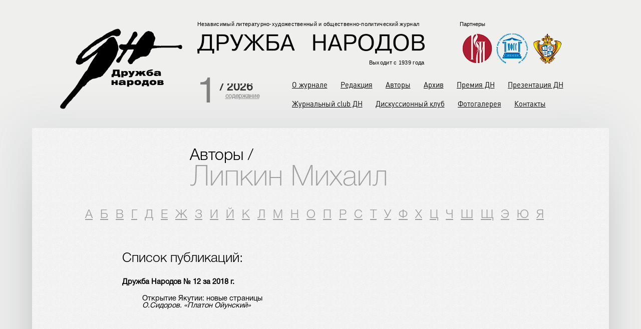

--- FILE ---
content_type: text/html; charset=utf-8
request_url: http://xn--80aabggdk2dkbof7a.com/authors/lipkin-mihail
body_size: 6355
content:
<!DOCTYPE html>
<html xmlns="http://www.w3.org/1999/xhtml" xml:lang="ru" version="XHTML+RDFa 1.0" dir="ltr"
  xmlns:content="http://purl.org/rss/1.0/modules/content/"
  xmlns:dc="http://purl.org/dc/terms/"
  xmlns:foaf="http://xmlns.com/foaf/0.1/"
  xmlns:og="http://ogp.me/ns#"
  xmlns:rdfs="http://www.w3.org/2000/01/rdf-schema#"
  xmlns:sioc="http://rdfs.org/sioc/ns#"
  xmlns:sioct="http://rdfs.org/sioc/types#"
  xmlns:skos="http://www.w3.org/2004/02/skos/core#"
  xmlns:xsd="http://www.w3.org/2001/XMLSchema#">
  <head profile="http://www.w3.org/1999/xhtml/vocab">
    <!--[if IE]><![endif]-->
<meta http-equiv="Content-Type" content="text/html; charset=utf-8" />
<meta name="Generator" content="Drupal 7 (http://drupal.org); Commerce 1" />
<link rel="canonical" href="/authors/lipkin-mihail" />
<link rel="shortcut icon" href="http://xn--80aabggdk2dkbof7a.com/sites/default/files/favicon_1.ico" type="image/vnd.microsoft.icon" />
    <title>Липкин Михаил | Журнал «Дружба народов»</title>

    <meta http-equiv="Content-Type" content="text/html; charset=utf-8"/>
    <meta name="apple-mobile-web-app-capable" content="yes">
    <meta name="format-detection" content="telephone=no">
    <meta name="viewport" content="width=device-width, maximum-scale=1, initial-scale=1">

    <link type="text/css" rel="stylesheet" href="//xn--80aabggdk2dkbof7a.com/sites/default/files/advagg_css/css__NTCeQ3FKrwpqECmG1f6XLl1L43AgTnzfXxCaeIfpBjc__D_EUHDAfEQdxcLiSDY7hREUWkG1Ge56_h2z3Er8V188__5reTkGNWC6AnrdR3_JxmH5sANZN0wYwMRkG9RiMz3vo.css" media="all" />
<link type="text/css" rel="stylesheet" href="//xn--80aabggdk2dkbof7a.com/sites/default/files/advagg_css/css__DOVOSWLEuhWhd-rfHToLZ5TPFNBarTT-a1Sm-g9OipU__XRmh2l8sL3VtQtOrRMKgVHPxh0du9fyMyGpXVm5PvTA__5reTkGNWC6AnrdR3_JxmH5sANZN0wYwMRkG9RiMz3vo.css" media="all" />
  </head>
  <body class="html not-front not-logged-in no-sidebars page-node page-node- page-node-4714 node-type-author" >
        
<div id="page-wrapper">
  <div id="page">
    <div id="page-top">
      <div id="header">
        <div class="section clearfix">

          <div class="logo">
                          <a href="/" title="Главная" rel="home" id="logo">
                <img class="logo-desktop" src="/sites/all/themes/journal/logo_sub.svg" alt="Главная" />
                <img class="logo-scroll" src="/sites/all/themes/journal/logo_scroll.svg" alt="Главная" />
              </a>
                      </div>

                      <div id="name-and-slogan">
                              <div id="site-slogan">Независимый <nobr>литературно-художественный</nobr> <nobr>и общественно-политический</nobr> журнал</div>
              
                                                <div id="site-name"><strong>
                      <a href="/" title="Главная" rel="home"><span>Журнал «Дружба народов»</span></a>
                    </strong></div>
                              
              <p class="logo-header">Выходит с 1939 года</p>

            </div> <!-- /#name-and-slogan -->
          
            <div class="region region-header">
    <div id="block-block-6" class="block block-block">
                      
    <div class="content">
      <div class="partners-header">
<p>Партнеры</p>
<div class="partner-logo"><a href="http://www.russkiymir.ru/russkiymir/ru/" target="_blank"><img src="/sites/all/themes/journal/images/logopartner1.png" alt="фонд Русский мир" /></a></div>
<div class="partner-logo"><a href="http://www.mfgs-sng.org/" target="_blank"><img src="/sites/all/themes/journal/images/logopartner2.png" alt="МФГС" /></a></div>
<div class="partner-logo"><a href="http://www.fapmc.ru/rospechat.html" target="_blank"><img src="/sites/all/themes/journal/images/logopartner5.png" alt="Федеральное агентство по печати и массовым коммуникациям" /></a></div>
</div>
    </div>            
</div>  </div>

          <div id="navigation">
            <div class="navigation">
              <div class="section">
                  <div class="region region-navigation">
    <div id="block-views-front-block-1" class="block block-views">
                      
    <div class="content">
      <div class="view view-front view-id-front view-display-id-block_1 view-dom-id-a0f6569cc8506b569b845da31fda1be6">
        
  
  
      <div class="view-content">
        <div class="number-promo big-promo">
      
          <div class="number">1</div>    
          <div class="year">/ <span  property="dc:date" datatype="xsd:dateTime" content="2026-01-01T00:00:00+03:00" class="date-display-single">2026</span></div>    
          <div class="gray-link"><a href="/archive/druzhba-narodov/2026/1">содержание</a></div>    </div>
    </div>
  
  
  
  
  
  
</div>    </div>            
</div><div id="block-dc-smallcart-small-cart" class="block block-dc-smallcart">
                      
    <div class="content">
      
    </div>            
</div>  </div>

                <div class="main__nav">
                  <div class="site__name__nav">
                    <a href="/" title="Главная" rel="home" id="logo">
                      <img class="logo-scroll" src="/sites/all/themes/journal/logo_scroll.svg" alt="Главная" />
                    </a>
                    <!--<span>Журнал «Дружба народов»</span>-->
                  </div>
                  <div class="close__nav"></div>
                  <div class="nav__bars"></div>
                  <div class="nav">
                    <ul class="menu"><li class="first leaf menu-item-218"><a href="/druzhba-narodov" title="">О журнале</a></li>
<li class="leaf menu-item-488"><a href="/employee" title="">Редакция</a></li>
<li class="leaf menu-item-489"><a href="/authors/a" title="">Авторы</a></li>
<li class="leaf menu-item-1166"><a href="/archive/druzhba-narodov/2024" title="">Архив</a></li>
<li class="leaf menu-item-491"><a href="/premium" title="">Премия ДН</a></li>
<li class="leaf menu-item-1326"><a href="/prezentaciya-dn">Презентация ДН</a></li>
<li class="leaf menu-item-611"><a href="/magazines" title="">Журнальный club ДН</a></li>
<li class="leaf menu-item-494"><a href="/club" title="">Дискуссионный клуб</a></li>
<li class="leaf menu-item-495"><a href="/gallery" title="">Фотогалерея </a></li>
<li class="last leaf menu-item-1148"><a href="/kontakty">Контакты</a></li>
</ul>                  </div>
                </div>

              </div> <!-- /.section -->
            </div>
          </div> <!-- /#navigation -->

        </div> <!-- /.section -->
      </div> <!-- /#header -->

      <div class="messages">
        <div class="section">
                  </div> <!-- /.section -->
      </div>

      <div id="main-wrapper">
        <div id="main" class="clearfix">
          <div class="section">
            <div class="section-main">

              
                              <div id="content-top" class="column">
                  <div class="section-top">
                      <div class="region region-content-top">
    <div id="block-block-8" class="block block-block">
                      
    <div class="content">
      <h2 class="title">Авторы /</h2>
    </div>            
</div><div id="block-block-18" class="block block-block">
                      
    <div class="content">
      <h1 class="title">Авторы</h1>
    </div>            
</div>  </div>
                  </div> <!-- /.section-top -->
                </div> <!-- /#content-top -->
              
              <div id="content" class="column">

                
                <div class="section-centr">
                                    <h1 class="title" id="page-title"><span>Липкин Михаил</span></h1>                                    <div class="tabs"></div>                                                        <div class="region region-content">
    <div id="block-views-termin-list-block" class="block block-views">
                      
    <div class="content">
      <div class="view view-termin-list view-id-termin_list view-display-id-block view-dom-id-a047ca517d0552dafea01d8eb2220b65">
        
  
  
      <div class="view-content">
          <ul class="navigate">          <li class="">  
          <a href="/authors/a">A</a>  </li>
          <li class="">  
          <a href="/authors/b">Б</a>  </li>
          <li class="">  
          <a href="/authors/v">В</a>  </li>
          <li class="">  
          <a href="/authors/g">Г</a>  </li>
          <li class="">  
          <a href="/authors/d">Д</a>  </li>
          <li class="">  
          <a href="/authors/e">Е</a>  </li>
          <li class="">  
          <a href="/authors/zh">Ж</a>  </li>
          <li class="">  
          <a href="/authors/z">З</a>  </li>
          <li class="">  
          <a href="/authors/i">И</a>  </li>
          <li class="">  
          <a href="/authors/y">Й</a>  </li>
          <li class="">  
          <a href="/authors/k">К</a>  </li>
          <li class="">  
          <a href="/authors/l">Л</a>  </li>
          <li class="">  
          <a href="/authors/m">М</a>  </li>
          <li class="">  
          <a href="/authors/n">Н</a>  </li>
          <li class="">  
          <a href="/authors/o">О</a>  </li>
          <li class="">  
          <a href="/authors/p">П</a>  </li>
          <li class="">  
          <a href="/authors/r">Р</a>  </li>
          <li class="">  
          <a href="/authors/s">С</a>  </li>
          <li class="">  
          <a href="/authors/t">Т</a>  </li>
          <li class="">  
          <a href="/authors/u">У</a>  </li>
          <li class="">  
          <a href="/authors/f">Ф</a>  </li>
          <li class="">  
          <a href="/authors/h">Х</a>  </li>
          <li class="">  
          <a href="/authors/c">Ц</a>  </li>
          <li class="">  
          <a href="/authors/ch">Ч</a>  </li>
          <li class="">  
          <a href="/authors/sh">Ш</a>  </li>
          <li class="">  
          <a href="/authors/shch">Щ</a>  </li>
          <li class="">  
          <a href="/authors/e-0">Э</a>  </li>
          <li class="">  
          <a href="/authors/yu">Ю</a>  </li>
          <li class="">  
          <a href="/authors/ya">Я</a>  </li>
      </ul>    </div>
  
  
  
  
  
  
</div>    </div>            
</div><div id="block-system-main" class="block block-system">
                      
    <div class="content">
      <div id="node-4714" class="node node-author clearfix" about="/authors/lipkin-mihail" typeof="sioc:Item foaf:Document">

  
      <span property="dc:title" content="Липкин Михаил" class="rdf-meta element-hidden"></span><span property="sioc:num_replies" content="0" datatype="xsd:integer" class="rdf-meta element-hidden"></span>
  
  <div class="content-node">
    <div class="field field-name-body field-type-text-with-summary field-label-hidden"><div class="field-items"><div class="field-item even" property="content:encoded"><table cellpadding="0" cellspacing="10" width="100%" border="0">
<tr></tr>
<tr valign="top">
<td width="100%">
<dl>
<h4>Список публикаций:</h4>
<dt style="padding-top:1.8ex;" display:block="">
<p><strong>Дружба Народов № 12 за 2018 г. </strong><br />
</p></dt>
<dd style="padding-top:.5ex;" display:block=""> Открытие Якутии: новые страницы<br />
<em> О.Сидоров. «Платон Ойунский» </em></dd>
<dt style="padding-top:1.8ex;" display:block="">
</dt></dl></td></tr></table></div></div></div>  </div>
  
</div>
    </div>            
</div>  </div>
                  
                  
                                  </div>

              </div> <!-- /#content -->

              
            </div>
          </div>
        </div> <!-- /#main -->
      </div> <!-- /#main-wrapper -->

    </div>
    <div id="footer-wrapper">
      
      <div id="footer">
        <div class="section">

            <div class="region region-footer">
    <div id="block-views-journal-room-block" class="block block-views">
            <h4>Журнальный club ДН</h4>
                    
    <div class="content">
      <div class="view view-journal-room view-id-journal_room view-display-id-block view-dom-id-d771c5d51458272558c598020f576d58">
        
  
  
      <div class="view-content">
        <div class="views-row">
      
  <div class="views-field views-field-title">        <span class="field-content"><a href="/magazines/22">22</a></span>  </div>  </div>
  <div class="views-row">
      
  <div class="views-field views-field-title">        <span class="field-content"><a href="/magazines/coyuz-pisateley">©оюз писателей</a></span>  </div>  </div>
  <div class="views-row">
      
  <div class="views-field views-field-title">        <span class="field-content"><a href="/magazines/belskie-prostory">Бельские просторы</a></span>  </div>  </div>
  <div class="views-row">
      
  <div class="views-field views-field-title">        <span class="field-content"><a href="/magazines/gostinaya">ГОСТИНАЯ</a></span>  </div>  </div>
  <div class="views-row">
      
  <div class="views-field views-field-title">        <span class="field-content"><a href="/magazines/daryal">Дарьял</a></span>  </div>  </div>
  <div class="views-row">
      
  <div class="views-field views-field-title">        <span class="field-content"><a href="/magazines/druzhba-narodov">Дружба народов</a></span>  </div>  </div>
  <div class="views-row">
      
  <div class="views-field views-field-title">        <span class="field-content"><a href="/magazines/zerkalo">Зеркало</a></span>  </div>  </div>
  <div class="views-row">
      
  <div class="views-field views-field-title">        <span class="field-content"><a href="/magazines/ierusalimskiy-zhurnal">Иерусалимский журнал</a></span>  </div>  </div>
  <div class="views-row">
      
  <div class="views-field views-field-title">        <span class="field-content"><a href="/magazines/interpoeziya">Интерпоэзия </a></span>  </div>  </div>
  <div class="views-row">
      
  <div class="views-field views-field-title">        <span class="field-content"><a href="/magazines/literaturnaya-armeniya">Литературная Армения</a></span>  </div>  </div>
  <div class="views-row">
      
  <div class="views-field views-field-title">        <span class="field-content"><a href="/magazines/luch">Луч</a></span>  </div>  </div>
  <div class="views-row">
      
  <div class="views-field views-field-title">        <span class="field-content"><a href="/magazines/novyy-bereg">Новый Берег</a></span>  </div>  </div>
    </div>
  
  
  
  
  
  
</div>    </div>            
</div><div id="block-views-journal-club-block" class="block block-views">
            <h4>Дискуссионный клуб</h4>
                    
    <div class="content">
      <div class="view view-journal-club view-id-journal_club view-display-id-block view-dom-id-7dbca97284dc984b12f0df5fe9803220">
        
  
  
      <div class="view-content">
        <div class="views-row views-row-1 views-row-odd views-row-first">
      
  <div class="views-field views-field-title">        <span class="field-content"><a href="/articles/russkiy-yazyk-v-sovremennom-mire"> Русский язык в современном мире</a></span>  </div>  </div>
  <div class="views-row views-row-2 views-row-even views-row-last">
      
  <div class="views-field views-field-title">        <span class="field-content"><a href="/articles/neron-vysadilsya-v-amerike">Нерон высадился в Америке</a></span>  </div>  </div>
    </div>
  
  
  
      
<div class="more-link">
  <a href="/club">
    Все  </a>
</div>
  
  
  
</div>    </div>            
</div>  </div>

          <div id="footer-bottom" class="column">
            <div class="section-bottom">
                <div class="region region-footer-bottom">
    <div id="block-block-4" class="block block-block">
                      
    <div class="content">
      <div class="copirate">
	<ul class="soc">
		<li><a href="https://www.facebook.com/zhurnal.druzhbanarodov?fref=ts" class="facebook"></a></li>
		<li><a href="#" class="live"></a></li>
		<li><a href="#" class="vk"></a></li>
		<li><a href="#" class="tw"></a></li>
		<li><a href="#" class="od"></a></li>
	</ul>
	© 2013-2022, Журнал «Дружба народов»

<!--LiveInternet counter--><a href="https://www.liveinternet.ru/click"
target="_blank"><img id="licnt4CC9" width="1" height="1" style="border:0" 
title="LiveInternet"
src="[data-uri]"
alt=""/></a><script>(function(d,s){d.getElementById("licnt4CC9").src=
"https://counter.yadro.ru/hit?t44.1;r"+escape(d.referrer)+
((typeof(s)=="undefined")?"":";s"+s.width+"*"+s.height+"*"+
(s.colorDepth?s.colorDepth:s.pixelDepth))+";u"+escape(d.URL)+
";h"+escape(d.title.substring(0,150))+";"+Math.random()})
(document,screen)</script><!--/LiveInternet-->

<!-- Yandex.Metrika counter -->
<script type="text/javascript" >
   (function(m,e,t,r,i,k,a){m[i]=m[i]||function(){(m[i].a=m[i].a||[]).push(arguments)};
   m[i].l=1*new Date();k=e.createElement(t),a=e.getElementsByTagName(t)[0],k.async=1,k.src=r,a.parentNode.insertBefore(k,a)})
   (window, document, "script", "https://mc.yandex.ru/metrika/tag.js", "ym");

   ym(87080153, "init", {
        clickmap:true,
        trackLinks:true,
        accurateTrackBounce:true,
        webvisor:true
   });
</script>
<noscript><div><img src="https://mc.yandex.ru/watch/87080153" style="position:absolute; left:-9999px;" alt="" /></div></noscript>
<!-- /Yandex.Metrika counter -->

</div>    </div>            
</div><div id="block-system-main-menu" class="block block-system block-menu">
                      
    <div class="content">
      <ul class="menu"><li class="first leaf menu-item-218"><a href="/druzhba-narodov" title="">О журнале</a></li>
<li class="leaf menu-item-488"><a href="/employee" title="">Редакция</a></li>
<li class="leaf menu-item-489"><a href="/authors/a" title="">Авторы</a></li>
<li class="leaf menu-item-1166"><a href="/archive/druzhba-narodov/2024" title="">Архив</a></li>
<li class="leaf menu-item-491"><a href="/premium" title="">Премия ДН</a></li>
<li class="leaf menu-item-1326"><a href="/prezentaciya-dn">Презентация ДН</a></li>
<li class="leaf menu-item-611"><a href="/magazines" title="">Журнальный club ДН</a></li>
<li class="leaf menu-item-494"><a href="/club" title="">Дискуссионный клуб</a></li>
<li class="leaf menu-item-495"><a href="/gallery" title="">Фотогалерея </a></li>
<li class="last leaf menu-item-1148"><a href="/kontakty">Контакты</a></li>
</ul>    </div>            
</div><div id="block-search-form" class="block block-search">
                      
    <div class="content">
      <form action="/authors/lipkin-mihail" method="post" id="search-block-form" accept-charset="UTF-8"><div><div class="container-inline">
      <h2 class="element-invisible">Форма поиска</h2>
    <div class="form-item form-type-textfield form-item-search-block-form">
  <label class="element-invisible" for="edit-search-block-form--2">Поиск </label>
 <input onblur="if (this.value == &#039;&#039;) {this.value = &#039;Поиск&#039;;} ;" onfocus="if (this.value == &#039;Поиск&#039;) {this.value = &#039;&#039;;} ;" type="text" id="edit-search-block-form--2" name="search_block_form" value="Поиск" size="15" maxlength="128" class="form-text" />
</div>
<div class="button-bg"><input type="submit" name="op" value="" class="form-submit" /></div><input type="hidden" name="form_build_id" value="form-GlBd1cxdyda0m-_i5sgk06wdHBLfRCA6WT6KIGKRalw" />
<input type="hidden" name="form_id" value="search_block_form" />
</div>
</div></form>    </div>            
</div>  </div>
            </div> <!-- /.section-bottom -->
          </div> <!-- /#footer-bottom -->

        </div><!-- /.section -->
      </div> <!-- /#footer -->
    </div>
  </div><!-- /#page -->
</div> <!-- /#page-wrapper -->
    
    <script src="//xn--80aabggdk2dkbof7a.com/sites/all/modules/contrib/jquery_update/replace/jquery/2.2/jquery.min.js?v=2.2.4"></script>
<script src="//xn--80aabggdk2dkbof7a.com/misc/jquery-extend-3.4.0.js?v=2.2.4"></script>
<script src="//xn--80aabggdk2dkbof7a.com/misc/jquery-html-prefilter-3.5.0-backport.js?v=2.2.4"></script>
<script src="//xn--80aabggdk2dkbof7a.com/misc/jquery.once.js?v=1.2"></script>
<script src="//xn--80aabggdk2dkbof7a.com/misc/drupal.js?t8g9j5"></script>
<script src="//xn--80aabggdk2dkbof7a.com/sites/all/modules/contrib/jquery_update/js/jquery_browser.js?v=0.0.1"></script>
<script src="//xn--80aabggdk2dkbof7a.com/misc/form-single-submit.js?v=7.102"></script>
<script src="//xn--80aabggdk2dkbof7a.com/sites/all/modules/contrib/entityreference/js/entityreference.js?t8g9j5"></script>
<script src="//xn--80aabggdk2dkbof7a.com/sites/default/files/languages/ru_pdipi7xVaM-HpxHByPrA7I8cCc2hfRs2KBCzZz4sQ_E.js?t8g9j5"></script>
<script src="//xn--80aabggdk2dkbof7a.com/sites/all/libraries/colorbox/jquery.colorbox-min.js?t8g9j5"></script>
<script src="//xn--80aabggdk2dkbof7a.com/sites/all/modules/contrib/colorbox/js/colorbox.js?t8g9j5"></script>
<script src="//xn--80aabggdk2dkbof7a.com/sites/all/modules/contrib/colorbox/styles/default/colorbox_style.js?t8g9j5"></script>
<script src="//xn--80aabggdk2dkbof7a.com/sites/all/themes/journal/js/flipbook.min.js?t8g9j5"></script>
<script src="//xn--80aabggdk2dkbof7a.com/sites/all/themes/journal/js/scripts.js?t8g9j5"></script>
<script>
<!--//--><![CDATA[//><!--
jQuery.extend(Drupal.settings, {"basePath":"\/","pathPrefix":"","setHasJsCookie":0,"ajaxPageState":{"theme":"journal","theme_token":"FNXZW0R36gVAn0gmirHJOy_G3XOsd-bLXjpjzzenv1A","css":{"sites\/all\/modules\/contrib\/ckeditor\/css\/ckeditor.css":1,"sites\/all\/themes\/journal\/css\/reset.css":1,"sites\/all\/themes\/journal\/css\/flipbook.style.css":1,"sites\/all\/themes\/journal\/css\/font-awesome.css":1,"sites\/all\/themes\/journal\/css\/style.css":1},"js":{"sites\/all\/modules\/contrib\/jquery_update\/replace\/jquery\/2.2\/jquery.min.js":1,"misc\/jquery-extend-3.4.0.js":1,"misc\/jquery-html-prefilter-3.5.0-backport.js":1,"misc\/jquery.once.js":1,"misc\/drupal.js":1,"sites\/all\/modules\/contrib\/jquery_update\/js\/jquery_browser.js":1,"misc\/form-single-submit.js":1,"sites\/all\/modules\/contrib\/entityreference\/js\/entityreference.js":1,"public:\/\/languages\/ru_pdipi7xVaM-HpxHByPrA7I8cCc2hfRs2KBCzZz4sQ_E.js":1,"sites\/all\/libraries\/colorbox\/jquery.colorbox-min.js":1,"sites\/all\/modules\/contrib\/colorbox\/js\/colorbox.js":1,"sites\/all\/modules\/contrib\/colorbox\/styles\/default\/colorbox_style.js":1,"sites\/all\/themes\/journal\/js\/flipbook.min.js":1,"sites\/all\/themes\/journal\/js\/scripts.js":1}},"colorbox":{"opacity":"0.85","current":"{current} \u0438\u0437 {total}","previous":"\u00ab \u041f\u0440\u0435\u0434\u044b\u0434\u0443\u0449\u0438\u0439","next":"\u0421\u043b\u0435\u0434\u0443\u044e\u0449\u0438\u0439 \u00bb","close":"\u0417\u0430\u043a\u0440\u044b\u0442\u044c","maxWidth":"98%","maxHeight":"98%","fixed":true,"mobiledetect":true,"mobiledevicewidth":"480px","file_public_path":"\/sites\/default\/files","specificPagesDefaultValue":"admin*\nimagebrowser*\nimg_assist*\nimce*\nnode\/add\/*\nnode\/*\/edit\nprint\/*\nprintpdf\/*\nsystem\/ajax\nsystem\/ajax\/*"},"urlIsAjaxTrusted":{"\/authors\/lipkin-mihail":true},"better_exposed_filters":{"views":{"front":{"displays":{"block_1":{"filters":[]}}},"termin_list":{"displays":{"block":{"filters":[]}}},"journal_club":{"displays":{"block":{"filters":[]}}}}}});
//--><!]]>
</script>
  </body>
</html>


--- FILE ---
content_type: application/javascript
request_url: http://xn--80aabggdk2dkbof7a.com/sites/all/themes/journal/js/flipbook.min.js?t8g9j5
body_size: 28805
content:
/* v 3.17
author http://codecanyon.net/user/creativeinteractivemedia/portfolio?ref=creativeinteractivemedia
*/

var FLIPBOOK=FLIPBOOK||{};!function(y,M,L,a){y.fn.flipBook=function(e){return new FLIPBOOK.Main(e,this)},y.fn.swipeBook=function(e){return e.viewMode="swipe",new FLIPBOOK.Main(e,this)},y.fn.flipBook.options={name:"",pages:[],tableOfContent:[],tableOfContentCloseOnClick:!0,thumbsCloseOnClick:!0,deeplinkingEnabled:!1,deeplinkingPrefix:"",assets:{preloader:"images/preloader.jpg",overlay:"images/overlay.png",flipMp3:"sites/all/themes/journal/mp3/turnPage.mp3",spinner:"images/spinner.gif"},pdfUrl:null,pdfBrowserViewerIfMobile:!1,pdfBrowserViewerIfIE:!1,pdfBrowserViewerFullscreen:!0,pdfBrowserViewerFullscreenTarget:"_blank",pdfPageScale:1,pdfOutline:!0,rangeChunkSize:64,htmlLayer:!0,rightToLeft:!1,startPage:0,sound:!0,backgroundColor:"rgb(81, 85, 88)",backgroundImage:"",backgroundPattern:"",backgroundTransparent:!1,thumbSize:130,loadAllPages:!1,loadPagesF:2,loadPagesB:1,autoplayOnStart:!1,autoplayInterval:3e3,autoplayLoop:!0,skin:"light",layout:"1",menuOverBook:!1,menuFloating:!1,menuBackground:"",menuShadow:"",menuMargin:0,menuPadding:0,menuTransparent:!1,menu2OverBook:!0,menu2Floating:!1,menu2Background:"",menu2Shadow:"",menu2Margin:0,menu2Padding:0,menu2Transparent:!0,skinColor:"",skinBackground:"",btnColor:"",btnBackground:"none",btnSize:14,btnRadius:2,btnMargin:2,btnShadow:"",btnTextShadow:"",btnBorder:"",btnColorHover:"",btnBackgroundHover:"",sideBtnColor:"#FFF",sideBtnBackground:"#00000033",sideBtnSize:30,sideBtnRadius:0,sideBtnMargin:0,sideBtnPaddingV:5,sideBtnPaddingH:0,sideBtnShadow:"",sideBtnTextShadow:"",sideBtnBorder:"",sideBtnColorHover:"#FFF",sideBtnBackgroundHover:"#00000066",floatingBtnColor:"#EEE",floatingBtnBackground:"#00000044",floatingBtnSize:null,floatingBtnRadius:null,floatingBtnMargin:null,floatingBtnShadow:"",floatingBtnTextShadow:"",floatingBtnBorder:"",floatingBtnColorHover:"",floatingBtnBackgroundHover:"",btnOrder:["currentPage","btnFirst","btnPrev","btnNext","btnLast","btnZoomIn","btnZoomOut","btnRotateLeft","btnRotateRight","btnAutoplay","btnSearch","btnSelect","btnBookmark","btnToc","btnThumbs","btnShare","btnPrint","btnDownloadPages","btnDownloadPdf","btnSound","btnExpand","btnClose"],currentPage:{enabled:!0,title:"Current page",vAlign:"top",hAlign:"left",marginH:0,marginV:0,color:"",background:""},btnFirst:{enabled:!1,title:"First page",icon:"fa-angle-double-left",icon2:"first_page"},btnPrev:{enabled:!0,title:"Previous page",icon:"fa-angle-left",icon2:"chevron_left"},btnNext:{enabled:!0,title:"Next page",icon:"fa-angle-right",icon2:"chevron_right"},btnLast:{enabled:!1,title:"Last page",icon:"fa-angle-double-right",icon2:"last_page"},btnZoomIn:{enabled:!0,title:"Zoom in",icon:"fa-plus",icon2:"zoom_in"},btnZoomOut:{enabled:!0,title:"Zoom out",icon:"fa-minus",icon2:"zoom_out"},btnRotateLeft:{enabled:!1,title:"Rotate left",icon:"fas fa-undo"},btnRotateRight:{enabled:!1,title:"Rotate right",icon:"fas fa-redo"},btnAutoplay:{enabled:!0,title:"Autoplay",icon:"fa-play",icon2:"play_arrow",iconAlt:"fa-pause",iconAlt2:"pause"},btnSearch:{enabled:!1,title:"Search",icon:"fas fa-search",icon2:"search"},btnSelect:{enabled:!0,title:"Select tool",icon:"fas fa-i-cursor",icon2:"text_format"},btnBookmark:{enabled:!0,title:"Bookmark",icon:"fas fa-bookmark",icon2:"bookmark"},btnToc:{enabled:!0,title:"Table of Contents",icon:"fa-list-ol",icon2:"toc"},btnThumbs:{enabled:!0,title:"Pages",icon:"fa-th-large",icon2:"view_module"},btnShare:{enabled:!0,title:"Share",icon:"fa-link",icon2:"share",hideOnMobile:!0},btnPrint:{enabled:!0,title:"Print",icon:"fa-print",icon2:"print",hideOnMobile:!0},btnDownloadPages:{enabled:!0,title:"Download pages",icon:"fa-download",icon2:"file_download",url:"images/pages.zip",name:"allPages.zip"},btnDownloadPdf:{forceDownload:!1,enabled:!0,title:"Download PDF",icon:"fa-file",icon2:"picture_as_pdf",url:null,openInNewWindow:!0,name:"allPages.pdf"},btnSound:{enabled:!0,title:"Volume",icon:"fa-volume-up",iconAlt:"fa-volume-off",icon2:"volume_up",iconAlt2:"volume_mute",hideOnMobile:!0},btnExpand:{enabled:!0,title:"Toggle fullscreen",icon:"fa-expand",icon2:"fullscreen",iconAlt:"fa-compress",iconAlt2:"fullscreen_exit"},btnClose:{title:"Close",icon:"fa-times",icon2:"close",hAlign:"right",vAlign:"top",size:20},btnShareIfMobile:!1,btnSoundIfMobile:!1,btnPrintIfMobile:!1,sideNavigationButtons:!0,hideMenu:!1,twitter:{enabled:!0,url:null,description:null},facebook:{enabled:!0,load_sdk:!0,url:null,app_id:null,title:null,caption:null,description:null,image:null},pinterest:{enabled:!0,url:null,image:null,description:null},email:{enabled:!0,title:null,description:null,url:null},pdf:{annotationLayer:!1},pageTextureSize:2048,pageTextureSizeSmall:1500,pageTextureSizeMobile:null,pageTextureSizeMobileSmall:1024,viewMode:"webgl",singlePageMode:!1,singlePageModeIfMobile:!1,zoomMin:.95,zoomMax2:null,zoomSize:null,zoomStep:2,zoomTime:300,zoomReset:!1,zoomResetTime:300,wheelDisabledNotFullscreen:!1,arrowsDisabledNotFullscreen:!1,arrowsAlwaysEnabledForNavigation:!1,touchSwipeEnabled:!0,responsiveView:!0,responsiveViewTreshold:768,minPixelRatio:1,pageFlipDuration:1,contentOnStart:!1,thumbnailsOnStart:!1,searchOnStart:!1,sideMenuOverBook:!0,sideMenuOverMenu:!1,sideMenuOverMenu2:!0,sideMenuPosition:"left",lightBox:!1,lightBoxOpened:!1,lightBoxFullscreen:!1,lightboxCloseOnClick:!1,lightboxResetOnOpen:!0,lightboxBackground:null,lightboxBackgroundColor:null,lightboxBackgroundPattern:null,lightboxBackgroundImage:null,lightboxStartPage:null,lightboxMarginV:"0",lightboxMarginH:"0",lightboxCSS:"",lightboxPreload:!1,lightboxShowMenu:!1,lightboxCloseOnBack:!0,disableImageResize:!0,pan:0,panMax:10,panMax2:2,panMin:-10,panMin2:-2,tilt:0,tiltMax:0,tiltMax2:0,tiltMin:-20,tiltMin2:-5,rotateCameraOnMouseMove:!1,rotateCameraOnMouseDrag:!0,lights:!0,lightColor:16777215,lightPositionX:0,lightPositionZ:1400,lightPositionY:350,lightIntensity:.6,shadows:!0,shadowMapSize:1024,shadowOpacity:.2,shadowDistance:15,pageRoughness:1,pageMetalness:0,pageHardness:2,coverHardness:2,pageSegmentsW:5,pageSegmentsH:1,pageMiddleShadowSize:2,pageMiddleShadowColorL:"#999999",pageMiddleShadowColorR:"#777777",antialias:!1,preloaderText:"",fillPreloader:{enabled:!1,imgEmpty:"images/logo_light.png",imgFull:"images/logo_dark.png"},logoImg:"",logoUrl:"",logoCSS:"position:absolute;",logoHideOnMobile:!1,printMenu:!0,downloadMenu:!0,cover:!0,backCover:!0,textLayer:!0,googleAnalyticsTrackingCode:null,minimumAndroidVersion:6,linkColor:"rgba(255, 255, 0, .05)",linkColorHover:"rgba(255, 255, 0, .2)",rightClickEnabled:!0,strings:{print:"Print",printLeftPage:"Print left page",printRightPage:"Print right page",printCurrentPage:"Print current page",printAllPages:"Print all pages",download:"Download",downloadLeftPage:"Download left page",downloadRightPage:"Download right page",downloadCurrentPage:"Download current page",downloadAllPages:"Download all pages",bookmarks:"Bookmarks",bookmarkLeftPage:"Bookmark left page",bookmarkRightPage:"Bookmark right page",bookmarkCurrentPage:"Bookmark current page",search:"Search",findInDocument:"Find in document",pagesFoundContaining:"pages found containing",thumbnails:"Thumbnails",tableOfContent:"Table of Contents",share:"Share",pressEscToClose:"Press ESC to close",password:"Password"},mobile:{shadows:!1}},FLIPBOOK.Main=function(e,t){var n=this;this.elem=t,this.$elem=y(t),this.$body=y("body"),this.body=this.$body[0],this.$window=y(M),this.bodyHasVerticalScrollbar=function(){return n.body.scrollHeight>M.innerHeight},this.isZoomed=function(){return 1<n.zoom},this.options={};var o,i,s,a=L.createElement("div").style,r=function(){for(var e="t,webkitT,MozT,msT,OT".split(","),t=0,o=e.length;t<o;t++)if(e[t]+"ransform"in a)return e[t].substr(0,e[t].length-1);return!1}(),l=/android/gi.test(navigator.appVersion),d=(/iphone|ipad/gi.test(navigator.appVersion),o="perspective",(""===r?o:(o=o.charAt(0).toUpperCase()+o.substr(1),r+o))in a);this.msie=M.navigator.userAgent.indexOf("MSIE "),this.isAndroid=l,this.has3d=d,void 0===FLIPBOOK.hasWebGl&&function(e){if(M.WebGLRenderingContext){for(var t=L.createElement("canvas"),o=["webgl","experimental-webgl","moz-webgl","webkit-3d"],i=!1,n=0;n<4;n++)try{if((i=t.getContext(o[n]))&&"function"==typeof i.getParameter)return e||(FLIPBOOK.hasWebGl=!0)}catch(e){}FLIPBOOK.hasWebGl=!1}else FLIPBOOK.hasWebGl=!1}(),this.hasWebGl=FLIPBOOK.hasWebGl,0<(s=-1,"Microsoft Internet Explorer"==navigator.appName?(i=navigator.userAgent,null!=new RegExp("MSIE ([0-9]{1,}[.0-9]{0,})").exec(i)&&(s=parseFloat(RegExp.$1))):"Netscape"==navigator.appName&&(i=navigator.userAgent,null!=new RegExp("Trident/.*rv:([0-9]{1,}[.0-9]{0,})").exec(i)&&(s=parseFloat(RegExp.$1))),s)&&(this.hasWebGl=!1,this.options.isIE=!0),this.thumbsShowing=!1,this.bookmarkShowing=!1,this.searchingString=!1,this.tocShowing=!1,this.menuShowing=!0;var h={2:{currentPage:{vAlign:"bottom",hAlign:"center"},btnAutoplay:{hAlign:"left"},btnSound:{hAlign:"left"},btnExpand:{hAlign:"right"},btnZoomIn:{hAlign:"right"},btnZoomOut:{hAlign:"right"},btnSearch:{hAlign:"left"},btnBookmark:{hAlign:"left"},btnToc:{hAlign:"left"},btnThumbs:{hAlign:"left"},btnShare:{hAlign:"right"},btnPrint:{hAlign:"right"},btnDownloadPages:{hAlign:"right"},btnDownloadPdf:{hAlign:"right"},btnSelect:{hAlign:"right"}},3:{menuTransparent:!(this.fullscreenActive=!1),menu2Transparent:!1,menu2OverBook:!1,menu2Padding:5,btnMargin:5,currentPage:{vAlign:"top",hAlign:"center"},btnPrint:{vAlign:"top",hAlign:"right"},btnDownloadPdf:{vAlign:"top",hAlign:"right"},btnDownloadPages:{vAlign:"top",hAlign:"right"},btnThumbs:{vAlign:"top",hAlign:"left"},btnToc:{vAlign:"top",hAlign:"left"},btnBookmark:{vAlign:"top",hAlign:"left"},btnSearch:{vAlign:"top",hAlign:"left"},btnSelect:{vAlign:"top",hAlign:"right"},btnShare:{vAlign:"top",hAlign:"right"},btnAutoplay:{hAlign:"right"},btnExpand:{hAlign:"right"},btnZoomIn:{hAlign:"right"},btnZoomOut:{hAlign:"right"},btnSound:{hAlign:"right"},menuPadding:5},4:{menu2Transparent:!1,menu2OverBook:!1,sideMenuOverMenu2:!1,currentPage:{vAlign:"top",hAlign:"center"},btnAutoplay:{vAlign:"top",hAlign:"left"},btnSound:{vAlign:"top",hAlign:"left"},btnExpand:{vAlign:"top",hAlign:"right"},btnZoomIn:{vAlign:"top",hAlign:"right"},btnZoomOut:{vAlign:"top",hAlign:"right"},btnSearch:{vAlign:"top",hAlign:"left"},btnBookmark:{vAlign:"top",hAlign:"left"},btnToc:{vAlign:"top",hAlign:"left"},btnThumbs:{vAlign:"top",hAlign:"left"},btnShare:{vAlign:"top",hAlign:"right"},btnPrint:{vAlign:"top",hAlign:"right"},btnDownloadPages:{vAlign:"top",hAlign:"right"},btnDownloadPdf:{vAlign:"top",hAlign:"right"},btnSelect:{vAlign:"top",hAlign:"right"}}},p={dark:{skinColor:"#EEE",btnColorHover:"#FFF",skinBackground:"#313538"},light:{skinColor:"#222",btnColorHover:"#000",skinBackground:"#FFF",floatingBtnColor:"#FFF",floatingBtnBackground:"#00000055"},gradient:{skinColor:"#EEE",btnColor:"#EEE",btnColorHover:"#FFF",skinBackground:"#313538DD",zoomMin:.85,menuOverBook:!0,menu2OverBook:!0,sideMenuOverMenu:!0,sideMenuOverMenu2:!0,menuBackground:"linear-gradient(to top, rgba(0, 0, 0, 0.65) 0%, transparent 100%)",menu2Background:"linear-gradient(to bottom, rgba(0, 0, 0, 0.65) 0%, transparent 100%)"}};for(var c in p)e.skin==c&&(e=y.extend(!0,{},p[c],e));for(var c in h)String(e.layout)===c&&(e=y.extend(!0,{},h[c],e));this.options=y.extend(!0,{},y.fn.flipBook.options,e);var u,g,f,b,m,k,v,w,P,S=this.options;if(S.isMobile=/iPhone|iPad|iPod|Android/i.test(navigator.userAgent),S.isMobile)for(var c in S.mobile)S[c]=S.mobile[c];function B(){S.pdfBrowserViewerFullscreen?M.open(S.pdfUrl,S.pdfBrowserViewerFullscreenTarget):y('<object type="application/pdf"/>').width("100%").height("100%").attr("data",S.pdfUrl).appendTo(n.$elem)}function x(){var e,t,o;n.disposed||(e=M.location.hash,(o=t=n.getPageFromHash())<1?t=1:n.numPages&&t>n.numPages&&(t=n.numPages),t&&(t=S.rightToLeft&&S.pages&&S.pages.length?S.pages.length-t+1:t,n.started?n.Book&&(n.lightbox&&!FLIPBOOK.lightboxOpened&&(n.lightbox.openLightbox(),n.lightboxStart()),n.goToPage(t,-1==e.indexOf("flip"))):(S.startPage=o,S.lightBox&&(O(),S.lightBoxFullscreen&&setTimeout(function(){n.toggleExpand()},100)))))}function O(){var t;S.fillPreloader.enabled?(n.$fillPreloader=y("<div>").addClass("flipbook-fillPreloader"),(t=new Image).src=S.fillPreloader.imgEmpty,t.onload=function(){var e=new Image;e.src=S.fillPreloader.imgFull,e.onload=function(){y(t).appendTo(n.$fillPreloader),n.$fillPreloaderImg=y(e).appendTo(n.$fillPreloader),n.$fillPreloader.appendTo(n.wrapper),T()}}):T()}function T(){n.initialized||(n.id=Date.now(),n.addPageItems(),S.pdfMode?n.initPdf():n.initJpg(),n.setLoadingProgress(.1),n.lightbox&&n.options.lightboxShowMenu&&n.createMenu(),n.initialized=!0)}this.strings=S.strings,S.pageShininess=S.pageShininess/2,this.s=0,S.googleAnalyticsTrackingCode&&(this.gaCode=S.googleAnalyticsTrackingCode,M.ga||(g=L,f="script",b="ga",(u=M).GoogleAnalyticsObject=b,u.ga=u.ga||function(){(u.ga.q=u.ga.q||[]).push(arguments)},u.ga.l=+new Date,m=g.createElement(f),k=g.getElementsByTagName(f)[0],m.async=1,m.src="https://www.google-analytics.com/analytics.js",k.parentNode.insertBefore(m,k)),ga("create",this.gaCode,"auto")),S.isMobile&&(S.singlePageMode=!!S.singlePageModeIfMobile||S.singlePageMode,S.viewModeMobile&&(S.viewMode=S.viewModeMobile),S.pageTextureSizeMobile&&(S.pageTextureSize=S.pageTextureSizeMobile),S.pageTextureSizeMobileSmall&&(S.pageTextureSizeSmall=S.pageTextureSizeMobileSmall),S.touchSwipeEnabled=!0),"3dSinglePage"==S.viewMode&&(S.singlePageMode=!0),"2dSinglePage"==S.viewMode&&(S.singlePageMode=!0,S.viewMode="2d"),S.singlePageMode&&("2d"!=S.viewMode&&"swipe"!=S.viewMode&&(S.viewMode="3d"),S.rightToLeft&&(S.viewMode="swipe")),S.singlePageMode&&"3d"==S.viewMode&&(S.rightToLeft=!1),"simple"==S.viewMode&&(S.viewMode="3d",S.instantFlip=!0),S.sideMenuPosition=S.rightToLeft?"right":"left","webgl"==S.viewMode&&(!this.hasWebGl||parseFloat(!!(w=(v=(v||navigator.userAgent).toLowerCase()).match(/android\s([0-9\.]*)/))&&w[1])<S.minimumAndroidVersion&&this.isAndroid)&&(S.viewMode="3d"),"3d"!=S.viewMode||n.has3d||(S.viewMode="2d"),this.webgl="webgl"==S.viewMode,S.menuFloating&&(S.menuOverBook=!0,S.sideMenuOverMenu=!0),S.menu2Floating&&(S.menu2OverBook=!0,S.sideMenuOverMenu2=!0),S.menuTransparent&&(S.menuOverBook=!0,S.sideMenuOverMenu=!0,S.menuBackground="none"),S.menu2Transparent?(S.menu2OverBook=!0,S.sideMenuOverMenu2=!0,S.menu2Background="none"):S.sideMenuOverMenu2=!1,S.menuOverBook&&(S.sideMenuOverMenu=!0),S.menu2OverBook&&(S.sideMenuOverMenu2=!0),S.isMobile&&S.pdfBrowserViewerIfMobile&&S.pdfUrl||S.isIE&&S.pdfBrowserViewerIfIE&&S.pdfUrl?S.lightBox&&!S.lightBoxOpened?this.$elem.on("touched click",function(){B()}).css("cursor","pointer"):B():(S.pdfMode=Boolean(S.pdfUrl&&""!=S.pdfUrl),S.backgroundTransparent&&(S.backgroundColor="none"),this.wrapper=y(L.createElement("div")).addClass("flipbook-main-wrapper"),""!=S.backgroundColor&&this.wrapper.css("background",S.backgroundColor),""!=S.backgroundPattern&&this.wrapper.css("background","url("+S.backgroundPattern+") repeat"),""!=S.backgroundImage&&(this.wrapper.css("background","url("+S.backgroundImage+") no-repeat"),this.wrapper.css("background-size","cover"),this.wrapper.css("background-position","center center")),this.bookLayer=y(L.createElement("div")).addClass("flipbook-bookLayer").appendTo(n.wrapper),S.rightClickEnabled||this.bookLayer.bind("contextmenu",function(e){return!1}),S.hideMenu&&(this.bookLayer.css("bottom","0"),S.menuOverBook=!0),S.pagesOriginal=JSON.parse(JSON.stringify(S.pages)),this.book=y(L.createElement("div")).addClass("book").appendTo(n.bookLayer),S.preloader?this.preloader=S.preloader:!y(".flipbook-preloader").length&&S.lightBox?this.preloader=y('<div class="flipbook-preloader cssload-container"><div class="cssload-speeding-wheel"/><div class="flipbook-loading-text"></div><div class="flipbook-loading-bg"></div></div>'):S.lightBox?this.preloader=y(".flipbook-preloader"):this.preloader=y('<div class="flipbook-preloader-2 cssload-container"><div class="cssload-speeding-wheel"/><div class="flipbook-loading-text"></div><div class="flipbook-loading-bg"></div></div>'),y(".flipbook-loading-text").text(S.preloaderText),this.setLoadingProgress(0),!S.deeplinkingPrefix&&S.deeplinking&&S.deeplinking.prefix&&(S.deeplinkingPrefix=S.deeplinking.prefix),S.deeplinkingEnabled=S.deeplinkingPrefix||S.deeplinkingEnabled||S.deeplinking&&S.deeplinking.enabled,S.deeplinkingEnabled&&(x(),y(M).bind("hashchange",function(e){x()})),this.dispose=function(){this.disposed=!0},S.main=this,(P={_events:{},on:function(e,t){this._events[e]||(this._events[e]=[]),this._events[e].push(t)},off:function(e,t){var o;!this._events[e]||-1<(o=this._events[e].indexOf(t))&&this._events[e].splice(o,1)},trigger:function(e){if(this._events[e]){var t=0,o=this._events[e].length;if(o)for(;t<o;t++)this._events[e][t].apply(this,[].slice.call(arguments,1))}}}).on("pageLoaded",function(e){S.pages[e.index]=S.pages[e.index]||{},S.pages[e.index].canvas=S.pages[e.index].canvas||{},S.pages[e.index].canvas[e.size]=e.canvas,n.searchingString&&n.mark(n.searchingString,!0)}),P.on("pageUnloaded",function(e){e.unloadedPages.forEach(function(e){n.Book.onPageUnloaded&&n.Book.onPageUnloaded(e.index,e.size)})}),P.on("pdfinit",function(){S.tableOfContent=n.pdfService.outline||S.tableOfContent,S.doublePage=n.pdfService.double,S.doublePage||(S.backCover=n.pdfService.numPages%2==0),n.viewportOriginal=n.pdfService.viewports[0],S.firstPage={width:n.pdfService.viewports[0].width,height:n.pdfService.viewports[0].height,ratio:n.pdfService.viewports[0].width/n.pdfService.viewports[0].height},1<n.pdfService.numPages&&(S.secondPage={width:n.pdfService.viewports[1].width,height:n.pdfService.viewports[1].height,ratio:n.pdfService.viewports[1].width/n.pdfService.viewports[1].height}),S.numPages=n.pdfService.numPages,1==S.numPages&&(S.viewMode="swipe",S.singlePageMode=!0,S.btnNext.enabled=!1,S.btnPrev.enabled=!1,S.btnFirst.enabled=!1,S.btnLast.enabled=!1,S.sideNavigationButtons=!1,S.btnAutoplay.enabled=!1,S.printMenu=!1,S.downloadMenu=!1,n.webgl=!1);for(var e=[],t=0;t<S.numPages;t++){var o={canvas:{}};S.pages&&S.pages[t]?y.extend(o,S.pages[t]):o.title=t+1,e[t]=o}S.pages=e;n.book.height();var i=S.pageTextureSize;S.pageWidth=parseInt(i*n.viewportOriginal.width/n.viewportOriginal.height),S.pageHeight=i,S.pw=S.pageWidth,S.ph=S.pageHeight,S.zoomSize=S.zoomSize||S.pageTextureSize,n.start()}),P.on("toolSelect",function(){n.bookLayer.removeClass("flipbook-move"),n.btnSelect&&n.btnSelect.addClass("flipbook-btn-active"),n.bookLayer.removeClass("flipbook-disable-text-selection")}),P.on("toolMove",function(){n.bookLayer.addClass("flipbook-move"),n.btnSelect&&n.btnSelect.removeClass("flipbook-btn-active"),n.bookLayer.addClass("flipbook-disable-text-selection")}),this.model=P,S.lightBox?(S.btnClose.enabled=!0,this.lightbox=new FLIPBOOK.Lightbox(this,this.wrapper,S),this.lightboxStartedTimes=0,this.wrapper.css("background","none"),this.bookLayer.css("background","none"),this.book.css("background","none"),this.preloader.appendTo(this.$body).css("position","fixed"),this.$elem.css("cursor","pointer").bind("tap click",function(e){n.lightboxStartPage=y(this).attr("data-page"),n.started?(n.lightboxStart(),S.lightBoxFullscreen&&setTimeout(function(){n.toggleExpand()},0)):(O(),S.lightBoxFullscreen&&setTimeout(function(){n.toggleExpand()},100))}),S.lightBoxOpened?(O(),y(M).trigger("r3d-lightboxloadingstarted")):S.lightboxPreload&&("undefined"!=typeof IScroll||FLIPBOOK.scriptsAdded[FLIPBOOK.iscrollSrc]||n.loadScript(FLIPBOOK.iscrollSrc,function(){}),void 0!==FLIPBOOK.PdfService||FLIPBOOK.scriptsAdded[FLIPBOOK.pdfServiceSrc]||n.loadScript(FLIPBOOK.pdfServiceSrc,function(){}),S.pdfMode&&("undefined"!=typeof pdfjsLib||FLIPBOOK.scriptsAdded[FLIPBOOK.pdfjsSrc]||n.loadScript(FLIPBOOK.pdfjsSrc,function(){}),void 0!==FLIPBOOK.PdfService||FLIPBOOK.scriptsAdded[FLIPBOOK.pdfServiceSrc]||n.loadScript(FLIPBOOK.pdfServiceSrc,function(){}),S.btnSearch.enabled&&(FLIPBOOK.scriptsAdded[FLIPBOOK.markSrc]||n.loadScript(FLIPBOOK.markSrc,function(){}))),"webgl"==S.viewMode&&("undefined"!=typeof THREE||FLIPBOOK.scriptsAdded[FLIPBOOK.threejsSrc]||n.loadScript(FLIPBOOK.threejsSrc,function(){}))),this.fullscreenElement=L.documentElement):(S.btnClose.enabled=!1,this.preloader.appendTo(this.wrapper),this.wrapper.appendTo(this.$elem),this.fullscreenElement=this.$elem[0],O()))},FLIPBOOK.Main.prototype={start:function(){this.options.dp&&(this.options.doublePage=!0),this.started||(this.model.pageW=this.options.pageWidth,this.model.bookW=2*this.options.pageWidth,this.options.singlePageMode&&(this.model.bookW/=2),this.model.pageH=this.options.pageHeight,this.model.bookH=this.options.pageHeight,this.options.numPages%2==0?this.options.numSheets=(this.options.numPages+2)/2:this.options.numSheets=(this.options.numPages+1)/2,this.started=!0,this.options.lightBox&&(this.lightbox.openLightbox(),this.lightboxStart()),this.createBook(),this.updateSkinColors())},updateSkinColors:function(){var e=this.options;e.skinColor&&this.wrapper.find(".skin-color").css("color",e.skinColor),e.skinBackground&&this.wrapper.find(".skin-color-bg").css("background",e.skinBackground)},lightboxStart:function(){var e=this;this.started||this.start(),void 0!==this.Book?(this.Book.enable(),this.lightboxStartPage?this.goToPage(this.lightboxStartPage,!0):this.options.lightboxStartPage&&this.goToPage(this.options.lightboxStartPage,!0),this.lightboxStartedTimes++,this.gaCode&&ga("send",{hitType:"event",eventCategory:"Flipbook : "+this.options.name,eventAction:"lightbox open",eventLabel:"lightbox open",eventValue:this.lightboxStartedTimes,nonInteraction:!0}),this.updateCurrentPage(),this.initColors(),this.resize()):setTimeout(function(){e.lightboxStart()},100)},setHash:function(e){e<1&&(e=1),"#"+this.options.deeplinkingPrefix+e!=M.location.hash&&this.options.deeplinkingEnabled&&this.Book.enabled&&this.hash!=e&&(M.location.hash="#"+this.options.deeplinkingPrefix+String(e),this.hash=e)},clearHash:function(){var e,t,o=M.location;"pushState"in history?history.pushState("",L.title,o.pathname+o.search):(e=L.body.scrollTop,t=L.body.scrollLeft,o.hash="",L.body.scrollTop=e,L.body.scrollLeft=t)},getPageFromHash:function(){var e,t=M.location.hash,o="#"+this.options.deeplinkingPrefix;return-1!==t.indexOf(o)&&(e=parseInt(M.location.hash.replace(/#/g,"").replace(this.options.deeplinkingPrefix,""))),e},initColors:function(){this.wrapper.find(".skin-color-bg").removeClass("flipbook-bg-light").removeClass("flipbook-bg-dark").addClass("flipbook-bg-"+this.options.skin),this.wrapper.find(".skin-color").removeClass("flipbook-color-light").removeClass("flipbook-color-dark").addClass("flipbook-color-"+this.options.skin),this.updateSkinColors()},lightboxEnd:function(){"undefined"!=typeof screenfull&&screenfull.isFullscreen&&screenfull.exit(),M.location.hash&&this.clearHash(),this.setLoadingProgress(1),this.Book&&this.Book.disable()},turnPageComplete:function(){this.animating=!1,this.updateCurrentPage();var e=this.Book.rightIndex||0;this.options.rightToLeft&&(e=this.options.pages.length-e),this.pdfService&&this.pdfService.setRightIndex(e),this.options.zoomReset&&this.Book.zoomTo(this.options.zoomMin)},updateCurrentPage:function(){var e,t=this.options.rightToLeft,o=this.options.numPages,i=this.Book.rightIndex||0;i%2==1&&i++,t&&(i=this.options.pages.length-i),this.options.singlePageMode||this.Book.singlePage||1==this.Book.view?(e=this.Book.getCurrentPageNumber?this.Book.getCurrentPageNumber():(t&&i--,i+1),this.setHash(e),this.cPage=[e-1]):(o<i||i==o&&o%2==0?(e=o,this.cPage=[o-1]):i<1?(e=1,this.cPage=[0]):(e=String(i)+"-"+String(i+1),this.cPage=[i-1,i]),this.setHash(i)),t?(this.enableNext(0<i),this.enablePrev(this.Book.canFlipPrev()||i<o-1)):(this.enablePrev(0<i),this.enableNext(this.Book.canFlipNext()||i<o-1)),2==this.cPage.length?(this.wrapper.find(".c-l-p").show(),this.wrapper.find(".c-r-p").show(),this.wrapper.find(".c-p").hide()):(this.wrapper.find(".c-l-p").hide(),this.wrapper.find(".c-r-p").hide(),this.wrapper.find(".c-p").show()),void 0!==this.currentPage&&(this.s&&0<this.options.pdfPageScale&&this.goToPage(0),e!=this.currentPageValue&&(this.currentPageValue=String(e),this.currentPage.text(e+" / "+String(o)),this.currentPageInput.width(this.currentPageHolder.width()),this.resize(),y(this).trigger({type:"pagechange",page:this.currentPageValue,name:this.options.name}),y(M).trigger({type:"r3d-pagechange",page:this.currentPageValue,name:this.options.name}),this.gaCode&&ga("send",{hitType:"event",eventCategory:"Flipbook : "+this.options.name,eventAction:"page "+this.currentPageValue,eventLabel:"page"+this.currentPageValue,nonInteraction:!0})))},initJpg:function(){var s=this;1==this.options.numPages&&(this.options.viewMode="swipe",this.options.singlePageMode=!0,this.webgl=!1),this.loadPage(0,this.options.pageTextureSize,function(){s.setLoadingProgress(.5);var e,n=s.options;1==n.pages.length?(e=n.pages[0].img,n.pw=e.width,n.ph=e.height,n.pageWidth=e.width,n.pageHeight=e.height,n.pageMode="singlePage",n.doublePage=!1,n.zoomSize=n.zoomSize||e.height,s.setLoadingProgress(.7),n.btnNext.enabled=!1,n.btnPrev.enabled=!1,n.btnFirst.enabled=!1,n.btnLast.enabled=!1,n.sideNavigationButtons=!1,n.btnAutoplay.enabled=!1,s.start()):s.loadPage(1,n.pageTextureSize,function(){var e=n.pages[0].img,t=n.pages[1].img,o=e.width/e.height,i=t.width/t.height;n.pw=e.width,n.ph=e.height,n.pageWidth=e.width,n.pageHeight=e.height,n.doublePage=1.5<i/o,n.doublePage||(n.backCover=n.pages.length%2==0),n.zoomSize=n.zoomSize||e.height,s.setLoadingProgress(.7),s.start()})})},initPdf:function(){if(!this.started){("swipe"==this.options.viewMode||this.options.btnSearch&&this.options.btnSearch.enabled)&&(this.options.textLayer=!0),this.options.textLayer=!0;var t=this;if("undefined"==typeof pdfjsLib){if(!FLIPBOOK.scriptsAdded[FLIPBOOK.pdfjsSrc])return void t.loadScript(FLIPBOOK.pdfjsSrc,function(){t.initPdf()});if(!FLIPBOOK.scriptsLoaded[FLIPBOOK.pdfjsSrc])return void setTimeout(function(){t.initPdf()},100)}if(this.setLoadingProgress(.2),void 0===FLIPBOOK.PdfService){if(!FLIPBOOK.scriptsAdded[FLIPBOOK.pdfServiceSrc])return void t.loadScript(FLIPBOOK.pdfServiceSrc,function(){t.initPdf()});if(!FLIPBOOK.scriptsLoaded[FLIPBOOK.pdfServiceSrc])return void setTimeout(function(){t.initPdf()},100)}this.setLoadingProgress(.3),M.CanvasPixelArray&&(CanvasPixelArray.prototype.set=function(e){for(var t=this.length,o=0;o<t;o++)this[o]=e[o]}),PDFJS=pdfjsLib,pdfjsLib.externalLinkTarget=pdfjsLib.LinkTarget.BLANK,pdfjsLib.GlobalWorkerOptions.workerSrc=this.options.pdfjsworkerSrc||FLIPBOOK.pdfjsworkerSrc,"https:"==location.protocol?t.options.pdfUrl=t.options.pdfUrl.replace("http://","https://"):"http:"==location.protocol&&(t.options.pdfUrl=t.options.pdfUrl.replace("https://","http://"));var e={cMapPacked:!0,cMapUrl:"cmaps/",disableAutoFetch:!0,disableStream:!0,url:t.options.pdfUrl,rangeChunkSize:1024*Number(t.options.rangeChunkSize)};if(this.options.password){var o=prompt("Please enter PDF password","");if(null==o)return this.lightbox&&this.lightbox.closeLightbox(!0),this.setLoadingProgress(1),void(this.pdfinitStarted=!1);e.password=o}this.pdfinitStarted||(this.pdfinitStarted=!0,pdfjsLib.getDocument(e).promise.then(function(e){t.pdfDocument=e,t.pdfService=new FLIPBOOK.PdfService(e,t.model,t.options),t.options.thumbLoaded=function(e){t.options.thumbs=t.options.thumbs||[],t.options.thumbs[e.index]=e},t.setLoadingProgress(.5),t.pdfService.init()},function(e){"PasswordException"==e.name?(t.pdfinitStarted=!1,t.options.password=!0,t.initPdf()):alert(e)}))}},loadPageHTML:function(i,n){var s=this,i=i,a=this.options;this.options.pdfMode?this.pdfService.loadTextLayer(i,function(e){n.call(s,s.options.pages[i].htmlContent,i)}):a.pages[i].json?this.loadPageJSON(i,function(e){var t,o=a.pages[i]||{};o.htmlContentInitialized||((t=L.createElement("div")).classList.add("flipbook-page-htmlContent"),t.classList.add("page"+String(i)),t.innerHTML=decodeURIComponent(e.data),o.htmlContent&&y(t).append(y(o.htmlContent)),o.htmlContent=t,y(o.htmlContent).find(".internalLink").each(function(){var t=s;this.onclick=function(){var e=Number(this.dataset.page),e=t.options.rightToLeft?t.options.pages.length-e+1:e;return t.goToPage(e),!1}}),o.htmlContentInitialized=!0),n.call(s,o.htmlContent,i)}):n.call(this,a.pages[i].htmlContent,i)},loadPageJSON:function(e,t){var o=this.options.pages[e]||{},i=this;if(!o.jsonLoading&&!o.jsonLoaded)return o.jsonLoading=!0,void y.getJSON(o.json,function(e){o.jsonLoaded=!0,o.jsonLoading=!1,t.call(i,e)});o.jsonLoaded?t.call(i):setTimeout(function(){i.loadPageJSON(e,t)},100)},loadPage:function(e,t,o){var i,n=this,s=this.options.pages&&this.options.pages[e]&&this.options.pages[e].src;this.options.pdfMode&&!s?this.loadPageFromPdf(e,t,o):(i=(n=this).options.pages[e]).img?i.imgLoaded?n.pageLoaded({index:e,size:t,image:i.img},o):setTimeout(function(){n.loadPage(e,t,o)},300):(i.img=L.createElement("img"),i.img.setAttribute("data-id",e),i.img.onload=function(){i.imgLoaded=!0,n.pageLoaded({index:e,size:t,image:i.img},o)},"webgl"==this.options.viewMode&&(i.img.crossOrigin="Anonymous"),"https:"==location.protocol?i.src=i.src.replace("http://","https://"):"http:"==location.protocol&&(i.src=i.src.replace("https://","http://")),i.img.src=i.src)},pageLoaded:function(e,t){t.call(this,e,t),this.options.loadAllPages&&e.index<this.options.numPages-1&&this.loadPage(e.index+1,e.size,function(){}),this.searchingString&&this.mark(this.searchingString,!0)},loadPageFromPdf:function(e,t,o){t=t||this.options.pageTextureSize,this.options.pages[e]?this.pdfService.renderBookPage(e,t,o):o.call(this)},getString:function(e){return this.options.strings[e]},mark:function(o,e){o==this.markedStr&&!e||(this.markedStr=o,this.options.pages.forEach(function(e){var t=y(e.htmlContent).find(".flipbook-textLayer");e.marked!=o&&t.length&&(e.marked=o,t.unmark({done:function(){t.mark(o,{acrossElements:!0,separateWordSearch:!1})}}))}))},unmark:function(){this.searchingString=null,this.markedStr=null,this.options.pages.forEach(function(e){e.marked&&(e.marked=null,y(e.htmlContent).unmark())})},setTool:function(e){this.tool=e,this.model.trigger(e)},toggleTool:function(){var e="toolSelect"==this.tool?"toolMove":"toolSelect";this.setTool(e)},toggleSound:function(){var e=this.options;e.sound=!e.sound,this.toggleIcon(this.btnSound,e.sound)},toggleIcon:function(e,t){var o=e.icon,i=e.iconAlt;t?(e.find("."+o).show(),e.find("."+i).hide()):(e.find("."+o).hide(),e.find("."+i).show())},scrollPageIntoView:function(e){var t=this.options.rightToLeft?this.options.pages.length-e.pageNumber+1:e.pageNumber;this.goToPage(t)},loadScript:function(o,i){var n=this,s=L.createElement("script"),e=L.getElementsByTagName("script")[0];s.async=1,e.parentNode.insertBefore(s,e),FLIPBOOK.scriptsAdded[o]=!0,s.onload=s.onreadystatechange=function(e,t){!t&&s.readyState&&!/loaded|complete/.test(s.readyState)||(s.onload=s.onreadystatechange=null,s=a,t||i&&i.call(n),FLIPBOOK.scriptsLoaded[o]=!0)},s.src=o},createBook:function(){var e,n=this,t=this.model,o=this.options;if("material"!=o.icons||FLIPBOOK.MaterialIconsLoaded||(FLIPBOOK.MaterialIconsLoaded=!0,y("head").append('<link rel="stylesheet" href="https://fonts.googleapis.com/icon?family=Material+Icons">')),"undefined"==typeof IScroll){if(!FLIPBOOK.scriptsAdded[FLIPBOOK.iscrollSrc])return void n.loadScript(FLIPBOOK.iscrollSrc,n.createBook);if(!FLIPBOOK.scriptsLoaded[FLIPBOOK.iscrollSrc])return void setTimeout(function(){n.createBook()},100)}if(this.options.searchOnStart&&(this.options.btnSearch.enabled=!0),this.options.btnSearch.enabled){if(!FLIPBOOK.scriptsAdded[FLIPBOOK.markSrc])return void n.loadScript(FLIPBOOK.markSrc,n.createBook);if(!FLIPBOOK.scriptsLoaded[FLIPBOOK.markSrc])return void setTimeout(function(){n.createBook()},100)}if(n.setLoadingProgress(.9),"webgl"==n.options.viewMode){if("undefined"==typeof THREE){if(!FLIPBOOK.scriptsAdded[FLIPBOOK.threejsSrc])return void n.loadScript(FLIPBOOK.threejsSrc,n.createBook);if(!FLIPBOOK.scriptsLoaded[FLIPBOOK.threejsSrc])return void setTimeout(function(){n.createBook()},100)}if(void 0===FLIPBOOK.BookWebGL){if(!FLIPBOOK.scriptsAdded[FLIPBOOK.flipbookWebGlSrc])return void n.loadScript(FLIPBOOK.flipbookWebGlSrc,n.createBook);if(!FLIPBOOK.scriptsLoaded[FLIPBOOK.flipbookWebGlSrc])return void setTimeout(function(){n.createBook()},100)}}else if("swipe"==n.options.viewMode){if(void 0===FLIPBOOK.BookSwipe){if(!FLIPBOOK.scriptsAdded[FLIPBOOK.flipBookSwipeSrc])return void n.loadScript(FLIPBOOK.flipBookSwipeSrc,n.createBook);if(!FLIPBOOK.scriptsLoaded[FLIPBOOK.flipBookSwipeSrc])return void setTimeout(function(){n.createBook()},100)}}else if(void 0===FLIPBOOK.Book3){if(!FLIPBOOK.scriptsLoaded[FLIPBOOK.flipbookBook3Src])return void n.loadScript(FLIPBOOK.flipbookBook3Src,n.createBook);if(!FLIPBOOK.scriptsAdded[FLIPBOOK.flipbookBook3Src])return void setTimeout(function(){n.createBook()},100)}if(this.setLoadingProgress(1),this.initEasing(),n.options.doublePage&&2<n.options.pages.length){for(var i=[n.options.pages[0]],s=1;s<=n.options.pages.length-2;s++){var a,r={src:(a=n.options.pages[s]).src,thumb:a.thumb,title:a.title,htmlContent:a.htmlContent,json:a.json,side:"left"},l={src:a.src,thumb:a.thumb,title:a.title,htmlContent:a.htmlContent,json:a.json,side:"right"};i.push(r),i.push(l)}n.options.backCover?i.push(n.options.pages[n.options.pages.length-1]):(r={src:(a=n.options.pages[n.options.pages.length-1]).src,thumb:a.thumb,title:a.title,htmlContent:a.htmlContent,json:a.json,side:"left"},l={src:a.src,thumb:a.thumb,title:a.title,htmlContent:a.htmlContent,json:a.json,side:"right"},i.push(r),i.push(l)),n.options.pages=i}if(this.options.numPages=this.options.pages.length,this.options.numPages%2==0||this.options.singlePageMode||(this.oddPages=!0,this.options.oddPages=!0,this.options.pages.push({src:this.options.assets.preloader,empty:!0})),0<n.options.pages.length)for(s=0;s<n.options.pages.length;s++)void 0!==n.options.pages[s].htmlContent&&(n.options.hasHtmlContent=!0,n.options.pages[s].htmlContent=y(n.options.pages[s].htmlContent));function d(){n.flipsound=y('<audio><source src="'+n.options.assets.flipMp3+'" type="audio/mpeg"></audio>')[0]}"webgl"==n.options.viewMode?((e=n.options).scroll=n.scroll,(e.parent=n).Book=new FLIPBOOK.BookWebGL(n.book[0],t,e),n.webglMode=!0,n.initSwipe(),d()):"swipe"==n.options.viewMode?(n.Book=new FLIPBOOK.BookSwipe(n.book[0],n.bookLayer[0],t,o),n.initSwipe()):("2d"!=n.options.viewMode&&(n.options.viewMode="3d"),n.Book=new FLIPBOOK.Book3(n.book[0],t,o),n.initSwipe(),n.webglMode=!1,d()),this.resize(),n.Book.enable(),n.book.hide().fadeIn("slow"),this.tocCreated=!1,this.createMenu(),this.onZoom(this.options.zoom),1==this.options.pages.length&&(this.rightToLeft=!1),FLIPBOOK.books=FLIPBOOK.books||{},FLIPBOOK.books[n.id]=n.Book;var h=y(n.Book);h.bind("loadPagesFromPdf",function(e,t,o,i){n.loadPagesFromPdf(t,o,i)}),h.bind("turnPageComplete",function(e){n.turnPageComplete()}),h.bind("initEasing",function(e){n.initEasing()}),h.bind("playFlipSound",function(e){n.playFlipSound()}),h.bind("closeLightbox",function(e){n.closeLightbox()}),h.bind("updateCurrentPage",function(e){n.updateCurrentPage()}),this.createLogo(),this.onBookCreated()},addPageItems:function(){var e=this.options.pages;this.id;for(var t in e){var o=e[t];if(o.htmlContent=o.htmlContent||"",o.items)for(var i in o.items){var n,s=o.items[i];switch(s.type){case"iframe":a='<iframe src="'+s.src+'" width="'+s.width+'" height="'+s.height+'" style="position:absolute;top:'+s.y+"px;left:"+s.x+'px;bottom:auto;right:auto;" frameborder="0" allow="accelerometer; autoplay; encrypted-media; gyroscope; picture-in-picture" allowfullscreen></iframe>',o.htmlContent+=a;break;case"image":a='<img src="'+s.src+'" style="position:absolute;top:'+s.y+"px;left:"+s.x+"px;width:"+s.width+"px;height:"+s.height+'px;bottom:auto;right:auto;">',o.htmlContent+=a;break;case"link":a=y("<a>").addClass("flipbook-page-item").width(s.width).height(s.height).css({top:s.y+"px",left:s.x+"px",background:this.options.linkColor}).attr("onmouseover",'this.style.background="'+this.options.linkColorHover+'"').attr("onmouseout",'this.style.background="'+this.options.linkColor+'"'),s.url?a.attr("href",s.url).attr("target","_blank"):s.page&&(n="#"+this.options.deeplinkingPrefix+s.page,s.flip&&(n+="flip"),a.attr("href",n)),o.htmlContent+=a[0].outerHTML;break;case"video":var a=y("<video>").addClass("flipbook-page-item");s.width&&a.attr("width",s.width),s.height&&a.attr("height",s.height),s.x&&a.css("left",s.x+"px"),s.y&&a.css("top",s.y+"px"),s.controls&&a.prop("controls","true"),s.autoplay&&a.prop("autoplay","true");y('<source type="video/mp4">').attr("src",s.src).appendTo(a);o.htmlContent+=a[0].outerHTML}}}},onBookCreated:function(){var e=this.options,t=this;e.rightToLeft?t.goToPage(Number(e.pages.length-Number(e.startPage)+1),!0):t.goToPage(Number(e.startPage),!0),y(M).resize(function(){t.resize()}),t.resize(),t.Book.updateVisiblePages(),t.Book.zoomTo(e.zoomMin),this.updateCurrentPage(),L.addEventListener("keydown",function(e){if(t.Book.enabled){if(!t.options.arrowsAlwaysEnabledForNavigation||37!=e.keyCode&&39!=e.keyCode){if(!t.options.lightBox&&!t.fullscreenActive&&(t.options.arrowsDisabledNotFullscreen||t.bodyHasVerticalScrollbar()))return}else;switch((e=e||M.event).keyCode){case 37:1<t.zoom?t.moveBook("left"):t.prevPage();break;case 38:1<t.zoom?t.moveBook("up"):t.nextPage();break;case 39:1<t.zoom?t.moveBook("right"):t.nextPage();break;case 33:t.prevPage();break;case 34:t.nextPage();break;case 36:t.firstPage();break;case 35:t.lastPage();break;case 40:1<t.zoom?t.moveBook("down"):t.prevPage();break;case 107:case 187:t.zoomIn();break;case 109:case 189:t.zoomOut()}return!1}}),L.addEventListener("MSFullscreenChange",function(e){t.handleFsChange()}),L.addEventListener("mozfullscreenchange",function(e){t.handleFsChange()}),L.addEventListener("webkitfullscreenchange",function(e){t.handleFsChange()}),L.addEventListener("fullscreenchange",function(e){t.handleFsChange()}),e.lightboxCloseOnBack&&(M.onpopstate=function(){t.Book.enabled&&FLIPBOOK.lightboxOpened&&(M.location.hash||t.lightbox.closeLightbox(!0))}),this.zoom=e.zoomMin,this.bookLayer.bind("DOMMouseScroll",function(e){if(t.Book.enabled&&(t.options.lightBox||t.fullscreenActive||!t.options.wheelDisabledNotFullscreen&&!t.bodyHasVerticalScrollbar()))return e.stopPropagation(),e.preventDefault(),0<e.originalEvent.detail?t.zoomOut(e.originalEvent):t.zoomIn(e.originalEvent),!1}),this.bookLayer.bind("mousewheel",function(e){if(t.Book.enabled&&(t.options.lightBox||t.fullscreenActive||!t.options.wheelDisabledNotFullscreen&&!t.bodyHasVerticalScrollbar()))return e.stopPropagation(),e.preventDefault(),e.originalEvent.wheelDelta<0?t.zoomOut(e.originalEvent):t.zoomIn(e.originalEvent),!1}),this.setTool("toolMove"),t.options.contentOnStart?t.toggleToc(!0):t.options.thumbnailsOnStart?t.toggleThumbs(!0):t.options.searchOnStart&&(t.toggleSearch(!0),"string"==typeof t.options.searchOnStart&&t.thumbs.$findInput.val(t.options.searchOnStart).trigger("keyup")),e.autoplayOnStart&&t.toggleAutoplay(!0),t.options.lightBox&&t.Book.disable(),t.initColors(),setTimeout(function(){t.resize(),t.Book.updateVisiblePages(),t.Book.zoomTo(e.zoomMin)},500),e.onbookcreated&&e.onbookcreated.call(this)},initSwipe:function(){var l;1!=this.options.numPages&&this.options.touchSwipeEnabled&&(l=this,M.jQuery(this.bookLayer).swipe({swipeStatus:function(e,t,o,i,n,s,a){if("start"==t)try{l.currentPageInput.trigger("blur")}catch(e){}if(!l.options.sideNavigationButtons||e.target!==l.arrowL[0]&&e.target!==l.arrowR[0])if(("end"==t||"cancel"==t)&&n<200&&i<10){var r;"toolMove"!=l.tool||l.options.doubleClickZoomDisabled||(null==l.clickTimer?l.clickTimer=setTimeout(function(){l.clickTimer=null,"touchend"==e.type?e.changedTouches[0].pageX:"mouseup"==e.type&&e.offsetX},300):(clearTimeout(l.clickTimer),l.clickTimer=null,r=l.options.zoomTime,l.zoom>=l.options.zoomMax?l.zoomTo(l.options.zoomMin,r,e):l.zoomTo(l.options.zoomMax,r,e)))}else{if(("up"==o||"down"==o)&&"move"==t||1<l.zoom||"toolSelect"==l.tool)return;l.Book.onSwipe(e,t,o,i,n,s,a)}},pinchStatus:function(e,t,o,i,n,s,a){"start"==t&&(l.zoomStart=l.zoom),1<s&&"move"==t&&(e.preventDefault(),e.scale&&(a=e.scale),l.zoomTo(l.zoomStart*a,0,e))},fingers:2,pinchThreshold:0,allowPageScroll:"vertical",preventDefaultEvents:!1}),this.swipeEnabled=!0)},toggleMenu:function(){this.menuShowing?(this.menuShowing=!1,this.bookLayer.css("bottom","0px"),this.menuBottom.fadeOut(),this.currentPageHolder.fadeOut(),y(".flipbook-nav").fadeOut()):(this.menuShowing=!0,this.bookLayer.css("bottom",this.menuBottom.height()+"px"),this.menuBottom.fadeIn(),this.currentPageHolder.fadeIn(),y(".flipbook-nav").fadeIn()),this.Book.onResize()},createIcon:function(e,t,o){var i="material"==this.options.icons?y("<i>").addClass(t?e.iconAlt2:e.icon2).addClass("material-icons flipbook-icon-material flipbook-menu-btn skin-color").attr("title",e.title).text(t?e.iconAlt2:e.icon2):y(L.createElement("span")).attr("aria-hidden","true").addClass(t?e.iconAlt:e.icon).addClass("flipbook-icon-fa flipbook-menu-btn skin-color fa");return o||i.addClass("skin-color-bg"),i},createButton:function(t){var o=this.options,e="top"==t.vAlign&&o.menu2Transparent||"top"!=t.vAlign&&o.menuTransparent,i=t.background||(e?o.floatingBtnBackground:o.btnBackground),n=t.backgroundHover||(e?o.floatingBtnBackgroundHover:o.btnBackgroundHover),s=t.color||(e?o.floatingBtnColor:o.btnColor),a=t.colorHover||(e?o.floatingBtnColorHover:o.btnColorHover),r=e?o.floatingBtnTextShadow:o.btnTextShadow,l=t.radius||(e?o.floatingBtnRadius:o.btnRadius),d=t.border||(e?o.floatingBtnBorder:o.btnBorder),h=e?o.floatingBtnMargin:o.btnMargin,p=y(L.createElement("span")),c="material"==o.icons,u=c?(t.size||o.btnSize)+8:t.size||o.btnSize,g=(t.size||o.btnSize)+24;function f(e){e.css({width:g+"px","font-size":u+"px",margin:h+"px","border-radius":l+"px","text-shadow":o.btnTextShadow,"box-shadow":o.btnShadow,border:d,color:s,background:i,"text-shadow":r}),s&&e.removeClass("skin-color"),i&&e.removeClass("skin-color-bg")}p.$icon=this.createIcon(t).appendTo(p),f(p.$icon),t.iconAlt2&&(p.$iconAlt=this.createIcon(t,!0).appendTo(p).hide(),f(p.$iconAlt)),p.icon=t.icon,p.iconAlt=t.iconAlt,c&&(p.icon=t.icon2,p.iconAlt=t.iconAlt2,t.icon=t.icon2,t.iconAlt=t.iconAlt2),t.onclick&&p.bind("tap click",function(e){t.onclick()}),(a||n)&&p.mouseenter(function(){p.find("."+p.icon.replace("fas ","")).css({color:a,background:n}),p.$iconAlt&&p.find("."+p.iconAlt.replace("fas ","")).css({color:a,background:n})}).mouseleave(function(){p.find("."+p.icon.replace("fas ","")).css({color:s,background:i}),p.$iconAlt&&p.find("."+p.iconAlt.replace("fas ","")).css({color:s,background:i})});var b="top"==t.vAlign?o.menu2Floating?this.menuTC:"left"==t.hAlign?this.menuTL:"right"==t.hAlign?this.menuTR:this.menuTC:o.menuFloating?this.menuBC:"left"==t.hAlign?this.menuBL:"right"==t.hAlign?this.menuBR:this.menuBC;return p.attr("data-name",t.name).appendTo(b).attr("title",t.title).addClass("").css("order",t.order),p},createMenu:function(){if(!this.menuBottom){var e=this.options,t=e.menuFloating?"flipbook-menu-floating":"flipbook-menu-fixed",o=e.menu2Floating?"flipbook-menu-floating":"flipbook-menu-fixed",i=this;this.menuBottom=y(L.createElement("div")).addClass("flipbook-menuBottom").addClass(t).appendTo(this.wrapper).css({background:e.menuBackground,"box-shadow":e.menuShadow,margin:e.menuMargin+"px",padding:e.menuPadding+"px"}),e.menuTransparent||e.menuBackground||this.menuBottom.addClass("skin-color-bg"),e.hideMenu&&this.menuBottom.hide(),this.menuTop=y(L.createElement("div")).addClass("flipbook-menuTop").addClass(o).appendTo(this.wrapper).css({background:e.menu2Background,"box-shadow":e.menu2Shadow,margin:e.menu2Margin+"px",padding:e.menu2Padding+"px"}),e.menu2Transparent||e.menu2Background||this.menuTop.addClass("skin-color-bg"),"swipe"==e.viewMode&&(e.btnSound.enabled=!1),this.menuBL=y(L.createElement("div")).addClass("flipbook-menu flipbook-menu-left").appendTo(this.menuBottom),this.menuBC=y(L.createElement("div")).addClass("flipbook-menu flipbook-menu-center").appendTo(this.menuBottom),this.menuBR=y(L.createElement("div")).addClass("flipbook-menu flipbook-menu-right").appendTo(this.menuBottom),this.menuTL=y(L.createElement("div")).addClass("flipbook-menu flipbook-menu-left").appendTo(this.menuTop),this.menuTC=y(L.createElement("div")).addClass("flipbook-menu flipbook-menu-center").appendTo(this.menuTop),this.menuTR=y(L.createElement("div")).addClass("flipbook-menu flipbook-menu-right").appendTo(this.menuTop),e.isMobile&&(void 0!==e.btnTocIfMobile&&(e.btnToc.hideOnMobile=!e.btnTocIfMobile),void 0!==e.btnThumbsIfMobile&&(e.btnThumbs.hideOnMobile=!e.btnThumbsIfMobile),void 0!==e.btnShareIfMobile&&(e.btnShare.hideOnMobile=!e.btnShareIfMobile),void 0!==e.btnDownloadPagesIfMobile&&(e.btnDownloadPages.hideOnMobile=!e.btnDownloadPagesIfMobile),void 0!==e.btnDownloadPdfIfMobile&&(e.btnDownloadPdf.hideOnMobile=!e.btnDownloadPdfIfMobile),void 0!==e.btnSoundIfMobile&&(e.btnSound.hideOnMobile=!e.btnSoundIfMobile),void 0!==e.btnExpandIfMobile&&(e.btnExpand.hideOnMobile=!e.btnExpandIfMobile),void 0!==e.btnPrintIfMobile&&(e.btnPrint.hideOnMobile=!e.btnPrintIfMobile)),e.sideNavigationButtons&&(this.btnNext=y('<div class="flipbook-nav"><div class="flipbook-arrow-wrapper"></div></div>').appendTo(this.bookLayer).bind("tap click",function(e){i.btnNext.disabled||(i.btnNext.disabled=!0,setTimeout(function(){i.btnNext.disabled=!1},300),e.stopPropagation(),e.preventDefault(),i.nextPage())}),this.arrowR=this.createIcon(e.btnNext).appendTo(this.btnNext.first()).addClass("flipbook-right-arrow").css({width:e.sideBtnSize+"px",height:e.sideBtnSize+"px","font-size":e.sideBtnSize+"px","border-radius":e.sideBtnRadius+"px","margin-top":String(-e.sideBtnSize/2)+"px","margin-right":e.sideBtnMargin+"px",padding:e.sideBtnPaddingV+"px "+e.sideBtnPaddingH+"px","text-shadow":e.sideBtnTextShadow,"box-shadow":e.sideBtnShadow,border:e.sideBtnBorder,color:e.sideBtnColor,background:e.sideBtnBackground,"box-sizing":"initial"}),e.sideBtnColor&&this.arrowR.removeClass("skin-color"),e.sideBtnBackground&&this.arrowR.removeClass("skin-color-bg"),this.btnPrev=y('<div class="flipbook-nav"><div class="flipbook-arrow-wrapper"></div></div>').appendTo(i.bookLayer).bind("tap click",function(e){i.btnPrev.disabled||(i.btnPrev.disabled=!0,setTimeout(function(){i.btnPrev.disabled=!1},300),e.stopPropagation(),e.preventDefault(),i.prevPage())}),this.arrowL=this.createIcon(e.btnPrev).appendTo(this.btnPrev.first()).addClass("flipbook-left-arrow").css({width:e.sideBtnSize+"px",height:e.sideBtnSize+"px","font-size":e.sideBtnSize+"px","border-radius":e.sideBtnRadius+"px","margin-top":String(-e.sideBtnSize/2)+"px","margin-left":e.sideBtnMargin+"px",padding:e.sideBtnPaddingV+"px "+e.sideBtnPaddingH+"px","text-shadow":e.sideBtnTextShadow,"box-shadow":e.sideBtnShadow,border:e.sideBtnBorder,color:e.sideBtnColor,background:e.sideBtnBackground,"box-sizing":"initial"}),e.sideBtnColor&&this.arrowL.removeClass("skin-color"),e.sideBtnBackground&&this.arrowL.removeClass("skin-color-bg"),e.btnFirst.enabled&&(this.btnFirst=y('<div class="flipbook-nav"><div class="flipbook-arrow-wrapper"></div></div>').appendTo(this.bookLayer).bind("tap click",function(e){i.btnFirst.disabled||(i.btnFirst.disabled=!0,setTimeout(function(){i.btnFirst.disabled=!1},300),e.stopPropagation(),e.preventDefault(),i.firstPage())}),this.arrowFirst=this.createIcon(e.btnFirst).appendTo(this.btnFirst.first()).addClass("flipbook-first-arrow").css({width:e.sideBtnSize+"px",height:.66*e.sideBtnSize+"px","font-size":.66*e.sideBtnSize+"px","border-radius":e.sideBtnRadius+"px","margin-top":String(e.sideBtnSize/2+e.sideBtnMargin+2*e.sideBtnPaddingV)+"px","margin-left":e.sideBtnMargin+"px",padding:e.sideBtnPaddingV+"px "+e.sideBtnPaddingH+"px","text-shadow":e.sideBtnTextShadow,"box-shadow":e.sideBtnShadow,border:e.sideBtnBorder,color:e.sideBtnColor,background:e.sideBtnBackground,"box-sizing":"initial"}),e.sideBtnColor&&this.arrowFirst.removeClass("skin-color"),e.sideBtnBackground&&this.arrowFirst.removeClass("skin-color-bg")),e.btnLast.enabled&&(this.btnLast=y('<div class="flipbook-nav"><div class="flipbook-arrow-wrapper"></div></div>').appendTo(i.bookLayer).bind("tap click",function(e){i.btnLast.disabled||(i.btnLast.disabled=!0,setTimeout(function(){i.btnLast.disabled=!1},300),e.stopPropagation(),e.preventDefault(),i.lastPage())}),this.arrowLast=this.createIcon(e.btnLast).appendTo(this.btnLast.first()).addClass("flipbook-last-arrow").css({width:e.sideBtnSize+"px",height:.66*e.sideBtnSize+"px","font-size":.66*e.sideBtnSize+"px","border-radius":e.sideBtnRadius+"px","margin-top":String(e.sideBtnSize/2+e.sideBtnMargin+2*e.sideBtnPaddingV)+"px","margin-right":e.sideBtnMargin+"px",padding:e.sideBtnPaddingV+"px "+e.sideBtnPaddingH+"px","text-shadow":e.sideBtnTextShadow,"box-shadow":e.sideBtnShadow,border:e.sideBtnBorder,color:e.sideBtnColor,background:e.sideBtnBackground,"box-sizing":"initial"}),e.sideBtnColor&&this.arrowLast.removeClass("skin-color"),e.sideBtnBackground&&this.arrowLast.removeClass("skin-color-bg")),0<=e.btnOrder.indexOf("btnFirst")&&e.btnOrder.splice(e.btnOrder.indexOf("btnFirst"),1),0<=e.btnOrder.indexOf("btnPrev")&&e.btnOrder.splice(e.btnOrder.indexOf("btnPrev"),1),0<=e.btnOrder.indexOf("btnNext")&&e.btnOrder.splice(e.btnOrder.indexOf("btnNext"),1),0<=e.btnOrder.indexOf("btnLast")&&e.btnOrder.splice(e.btnOrder.indexOf("btnLast"),1)),e.pdfMode&&!e.btnDownloadPdf.url&&(e.btnDownloadPdf.url=e.pdfUrl),!e.textLayer&&e.btnSelect&&(e.btnSelect.enabled=!1);for(var n=0;n<e.btnOrder.length;n++){var s=e.btnOrder[n],a=e[s];e.isMobile&&a.hideOnMobile&&(a.enabled=!1),a.enabled&&(a.name=s,"currentPage"==a.name?this.createCurrentPage():this[s]=this.createButton(a).bind("touchend click",function(e){e.stopPropagation(),e.preventDefault(),i.onButtonClick(this,e)}))}if(e.buttons)for(n=0;n<e.buttons.length;n++){a=e.buttons[n];i.createButton(a).index(1)}}},onButtonClick:function(e,t){var o,i,n,s,a,r=y(e).attr("data-name"),l=this.options;switch(r){case"btnFirst":this.firstPage();break;case"btnPrev":this.prevPage();break;case"btnNext":this.nextPage();break;case"btnLast":this.lastPage();break;case"btnZoomIn":this.zoomIn();break;case"btnZoomOut":this.zoomOut();break;case"btnAutoplay":this.autoplay||this.nextPage(),this.toggleAutoplay();break;case"btnSearch":this.toggleSearch();break;case"btnBookmark":this.toggleBookmark();break;case"btnRotateLeft":this.Book.rotateLeft&&this.Book.rotateLeft();break;case"btnRotateRight":this.Book.rotateRight&&this.Book.rotateRight();break;case"btnToc":this.toggleToc();break;case"btnThumbs":this.toggleThumbs();break;case"btnShare":this.toggleShareMenu();break;case"btnDownloadPages":l.downloadMenu?this.toggleDownloadMenu():((o=L.createElement("a")).href=l.btnDownloadPages.url,o.download=l.btnDownloadPages.name,o.dispatchEvent(new MouseEvent("click")));break;case"btnPrint":l.printMenu?this.togglePrintMenu():this.togglePrintWindow();break;case"btnDownloadPdf":l.btnDownloadPdf.forceDownload?(i=l.btnDownloadPdf.url,(n=L.createElement("a")).href=i,s=n.href.split("/").pop().split("#")[0].split("?")[0],n.download=s,L.body.appendChild(n),n.click(),L.body.removeChild(n)):(a=l.btnDownloadPdf.openInNewWindow||(l.btnDownloadPdf.openInNewWindow,1)?"_blank":"_self",M.open(l.btnDownloadPdf.url,a)),this.gaCode&&ga("send",{hitType:"event",eventCategory:"Flipbook : "+l.name,eventAction:"download PDF",eventLabel:l.btnDownloadPdf.url,nonInteraction:!0});break;case"btnSound":this.toggleSound();break;case"btnSelect":this.toggleTool();break;case"btnExpand":this.toggleExpand();break;case"btnClose":this.lightbox.closeLightbox()}},handleFsChange:function(e){var t;this.Book&&this.Book.enabled&&(t=y(this.fullscreenElement),(L.fullscreenElement||L.webkitFullscreenElement||L.mozFullScreenElement||L.msFullscreenElement)===this.fullscreenElement||this.isFullscreen?(t.addClass("flipbook-browser-fullscreen"),this.fullscreenActive=!0,this.options.onfullscreenenter&&this.options.onfullscreenenter.call(this)):(t.removeClass("flipbook-browser-fullscreen"),this.fullscreenActive=!1,this.options.onfullscreenexit&&this.options.onfullscreenexit.call(this)),this.triggerResizeOnce(),this.toggleIcon(this.btnExpand,!this.fullscreenActive))},createLogo:function(){var e,t=this.options;t.logoImg&&(t.isMobile&&t.logoHideOnMobile||(e=y("<img>").attr("src",t.logoImg).attr("style",t.logoCSS).appendTo(this.wrapper),"right"==t.logoAlignH&&e.css("right","0"),"bottom"==t.logoAlignV&&e.css("bottom","0"),t.logoUrl&&e.bind("touchend click",function(){M.open(t.logoUrl,"_blank")})))},setLoadingProgress:function(e){this.disposed||(this.$fillPreloader?this.setFillPreloaderProgress(e):0<e&&e<1?y(this.preloader).stop(!0,!0).show():y(this.preloader).stop(!0,!0).hide())},setFillPreloaderProgress:function(e){if(this.$fillPreloader)if(0<e&&e<1){if(this.fillPreloaderProgress=this.fillPreloaderProgress||0,e<this.fillPreloaderProgress)return;this.fillPreloaderProgress=e;var t=this.$fillPreloaderImg[0];t.style.clip="rect(0px,"+t.width*e+"px,"+t.height+"px,0px)",this.$fillPreloader.show()}else this.$fillPreloader.hide()},createNavigation:function(){var t=this;this.navLeft=y("<div />"),this.navLeft.css("background","#f00").css("left","0").css("top","200px").attr("aria-hidden","true").addClass("skin-color fa fa-chevron-left fa-5x").css("margin-top",this.navLeft.height()+"px").bind("touchend click",function(e){e.stopPropagation(),e.preventDefault(),t.prevPage()}),this.navRight=y("<div />").appendTo(this.bookLayer).css("position","absolute").css("width","200px").css("height","200px").css("margin-top","-100px").css("background","#f00").css("right","0").css("top","200px").bind("touchend click",function(e){e.stopPropagation(),e.preventDefault(),t.nextPage()})},playFlipSound:function(){var e=this;this.options.sound&&this.Book.enabled&&void 0!==this.flipsound.play&&(this.flipsound.currentTime=0,setTimeout(function(){try{e.flipsound.play()}catch(e){}},100))},onMouseWheel:function(e){if("wheelDeltaX"in e)wheelDeltaX=e.wheelDeltaX/12,wheelDeltaY=e.wheelDeltaY/12;else if("wheelDelta"in e)wheelDeltaX=wheelDeltaY=e.wheelDelta/12;else{if(!("detail"in e))return;wheelDeltaX=wheelDeltaY=3*-e.detail}0<wheelDeltaX?this.zoomIn(e):this.zoomOut(e)},zoomTo:function(e,t,o){var i,n;this.zoom=e,void 0===o?(i=this.model.wrapperW/2,n=this.model.wrapperH/2):(n=o.touches&&o.touches[0]?(i=o.touches[0].pageX,o.touches[0].pageY):o.changedTouches&&o.changedTouches[0]?(i=o.changedTouches[0].pageX,o.changedTouches[0].pageY):(i=o.pageX,o.pageY),i-=this.wrapper.offset().left,n-=this.wrapper.offset().top),this.zoom<this.options.zoomMin&&(this.zoom=this.options.zoomMin),this.zoom>this.options.zoomMax&&(this.zoom=this.options.zoomMax),this.options.zoomMax2&&this.zoom>this.options.zoomMax2&&(this.zoom=this.options.zoomMax2),this.model.zoom=this.zoom,this.Book.zoomTo(this.zoom,t,i,n),this.onZoom(this.zoom)},zoomOut:function(e){var t,o=this.zoom/this.options.zoomStep;o<1&&1<this.zoom&&(o=1),o=o<this.options.zoomMin?this.options.zoomMin:o,this.zoom!=o&&(this.zoom=o,t=this.options.zoomTime,this.zoomTo(this.zoom,t,e))},zoomIn:function(e){var t,o=this.zoom*this.options.zoomStep;1<o&&this.zoom<1&&(o=1),this.bookLayer.height()*o>this.options.zoomSize&&(o=this.options.zoomSize/this.bookLayer.height()),this.zoom!=o&&(this.zoom=o,t=this.options.zoomTime,this.zoomTo(this.zoom,t,e))},nextPage:function(){this.Book&&this.Book.nextPage()},prevPage:function(){this.Book&&this.Book.prevPage()},firstPage:function(){this.goToPage(1)},lastPage:function(){this.goToPage(this.options.pages.length)},goToPage:function(e,t){e<1?e=1:e>this.options.numPages&&!this.options.rightToLeft&&(e=this.options.numPages),this.Book&&this.Book.goToPage(e,t)},moveBook:function(e){this.Book&&this.Book.move&&this.Book.move(e)},onZoom:function(e){this.zoom=e,this.enableButton(this.btnZoomIn,e<this.options.zoomMax),this.enableButton(this.btnZoomOut,e>this.options.zoomMin),this.enableSwipe(e<=1),this.model.zoom=e},enableSwipe:function(e){this.swipeEnabled=e},createCurrentPage:function(){var o=this,i=this.options,e="flipbook-currentPageHolder ",t="top"==i.currentPage.vAlign?"left"==i.currentPage.hAlign?this.menuTL:"right"==i.currentPage.hAlign?this.menuTR:this.menuTC:"left"==i.currentPage.hAlign?this.menuBL:"right"==i.currentPage.hAlign?this.menuBR:this.menuBC,n="top"==i.currentPage.vAlign&&i.menu2Transparent||"top"!=i.currentPage.vAlign&&i.menuTransparent,s=n?i.floatingBtnBackground:"",a=n?i.floatingBtnColor:i.btnColor,r=n?i.floatingBtnTextShadow:"",l=n?i.floatingBtnRadius:i.btnRadius,d=(n?i.floatingBtnMargin:i.btnMargin,y("<div>").appendTo(t));d.css("margin",i.currentPage.marginV+"px "+i.currentPage.marginH+"px"),n||(e+="skin-color "),d.addClass(e).css({color:a,background:s,"text-shadow":r,"border-radius":l+"px"}),i.currentPage.order&&d.css("order",i.currentPage.order),this.currentPageHolder=d,this.currentPage=y(L.createElement("div")).addClass("flipbook-currentPageNumber").appendTo(d);var h=y("<form>").appendTo(d).submit(function(e){var t=(t=parseInt(o.currentPageInput.val()))>i.pages.length?i.pages.length:t;return o.options.rightToLeft&&(t=i.pages.length-t+1),o.goToPage(t),o.currentPageInput.trigger("blur"),!1});this.currentPageInput=y('<input type="text" maxlength="4">').addClass("flipbook-currentPageInput").css({margin:i.currentPage.marginV+"px "+i.currentPage.marginH+"px",color:a}).appendTo(h).val("").focus(function(){o.currentPageInput.val(""),o.currentPage.addClass("flipbook-color-transparent")}).blur(function(){o.currentPageInput.val(""),o.currentPage.removeClass("flipbook-color-transparent")}),n||this.currentPageInput.addClass("skin-color")},createMenuHeader:function(e,t,o){var i=this,n=y("<div>").addClass("flipbook-menu-header skin-clor flipbook-font").appendTo(e),t=y("<span>").text(t).addClass("flipbook-menu-title skin-color").appendTo(n),s=y("<span>").appendTo(n).addClass("flipbook-btn-close").bind("touchend click",function(e){e.stopPropagation(),e.preventDefault(),i.closeMenus()});this.createIcon(this.options.btnClose,null,!0).appendTo(s)},createToc:function(){var i=this,e=this.options.tableOfContent;if(e&&e.length||!this.pdfService||this.pdfService.outlineLoaded){if(this.tocHolder=y("<div>").addClass("flipbook-tocHolder flipbook-side-menu skin-color-bg").appendTo(this.wrapper).css(this.options.sideMenuPosition,"0").hide(),this.createMenuHeader(this.tocHolder,this.strings.tableOfContent,this.toggleToc),this.toc=y("<div>").addClass("flipbook-toc").appendTo(this.tocHolder),this.tocScroller=y("<div>").addClass("flipbook-toc-scroller").appendTo(this.toc),this.tocScroll=new FLIPBOOK.IScroll(i.toc[0],{bounce:!1,mouseWheel:!0,scrollbars:!0,interactiveScrollbars:!0}),e&&0<e.length){this.options.pages;for(var t=0;t<e.length;t++)this.createTocItem(e[t])}else for(var o=this.options.pages,t=0;t<o.length;t++){var n,s=o[t].title;""!=s&&void 0!==s&&(n={title:s,page:String(t+1)},this.createTocItem(n))}this.initColors(),this.tocScroll.refresh(),this.tocCreated=!0,this.toggleToc()}else i.pdfService.loadOutline(function(e){i.options.tableOfContent=e;var t=new EventBus,o={scrollPageIntoView:function(e){var t=e.pageNumber,o=$annotations[processingAnnotationIndex];o&&(o.dataset.page=t,processingAnnotationIndex++,processAnotations())}};new PDFLinkService({eventBus:t}).setViewer(o),i.createToc()})},createTocItem:function(i,e,t){var n=this,e=e||this.tocScroller,o=this.options.rightToLeft,s=y(L.createElement("a")).attr("class","flipbook-tocItem").addClass("skin-color").css("direction",o?"rtl":"ltr").appendTo(e).bind("touchend click",function(e){var t;function o(e){n.pdfService.pdfDocument.getPageIndex(e[0]).then(function(e){var t=e+1,t=n.options.rightToLeft?n.options.pages.length-t+1:t;setTimeout(function(){n.goToPage(t)},200)})}e.stopPropagation(),e.preventDefault(),n.tocScroll.moved||(n.options.tableOfContentCloseOnClick&&n.toggleToc(!1),!i.page&&i.dest?"string"==typeof i.dest?n.pdfService.pdfDocument.getDestination(i.dest).then(function(e){o(e)}):o(i.dest):(t=Number(i.page),t=n.options.rightToLeft?n.options.pages.length-t+1:t,setTimeout(function(){n.goToPage(t)},200)))});t=t||0,s.level=t,s.css("padding","8px 0"),s.css("margin-"+(o?"right":"left"),"10px"),t?(s.css("margin-top","8px"),s.css("padding-bottom","0")):(s.css("margin-right","15px"),s.css("padding-left","10px"));var a=y(L.createElement("span")).appendTo(s).css("width","20px").css("display","inline-block").css("cursor","auto").bind("touchend click",function(e){e.stopPropagation(),e.preventDefault();for(var t=0;t<s.items.length;t++)s.items[t].toggle();r.toggle(),l.toggle(),n.tocScroll.refresh()}),r=y("<span>").attr("aria-hidden","true").appendTo(a).addClass("fa fa-chevron-"+(o?"left":"right")+" skin-color").hide(),l=y("<span>").attr("aria-hidden","true").appendTo(a).addClass("fa fa-chevron-down skin-color").hide();if(y(L.createElement("span")).appendTo(s).addClass("title").text(i.title).css("width",String(170-10*s.level)+"px"),y(L.createElement("span")).appendTo(s).width("25px").css("display","inline-block").css("text-align","right").text(i.page),i.items&&i.items.length){s.items=[];for(var d=0;d<i.items.length;d++){var h=this.createTocItem(i.items[d],s,s.level+1);s.items.push(h),h.hide()}r.show()}return s},enablePrev:function(e){this.enableButton(this.btnPrev,e),this.enableButton(this.btnFirst,e),this.Book.enablePrev(e)},enableNext:function(e){this.enableButton(this.btnNext,e),this.enableButton(this.btnLast,e),this.Book.enableNext(e)},enableButton:function(e,t){void 0!==e&&(t?(e.css("opacity","1"),e.css("pointer-events","auto")):(e.css("opacity","0.2"),e.css("pointer-events","none")),e.enabled=t)},resize:function(){var e,t=this.model;t.wrapperW=this.bookLayer.width(),t.wrapperH=this.bookLayer.height(),this.Book&&this.Book.enabled&&(!(e=this.options).menuOverBook&&this.menuShowing&&this.menuBottom?this.bookLayer.css("bottom",this.menuBottom.outerHeight()+"px"):this.bookLayer.css("bottom","0px"),!e.menu2OverBook&&this.menuShowing&&this.menuTop?this.bookLayer.css("top",this.menuTop.outerHeight()+"px"):this.bookLayer.css("top","0px"),this.tocShowing||this.thumbsShowing||this.searchShowing||this.bookmarkShowing?(e.sideMenuOverBook||this.bookLayer.css(this.options.sideMenuPosition,"250px"),this.options.sideMenuOverMenu||this.wrapper.find(".flipbook-side-menu").css("bottom",this.menuBottom.outerHeight()+"px"),this.options.sideMenuOverMenu2||this.wrapper.find(".flipbook-side-menu").css("top",this.menuTop.outerHeight()+"px")):this.bookLayer.css(this.options.sideMenuPosition,"0px"),e.zoomMax=e.zoomSize/t.wrapperH,t.zoom=e.zoomMin,this.Book.onResize(),this.options.zoomReset&&this.Book.zoomTo(this.options.zoomMin))},pdfResize:function(){this.Book.onZoom()},createThumbs:function(){this.thumbs=new FLIPBOOK.Thumbnails(this)},toggleThumbs:function(e){this.thumbs||this.createThumbs(),void 0!==e&&(this.thumbsShowing=!e),this.thumbsShowing?(this.thumbs.hide(),this.thumbsShowing=!1):(this.closeMenus(),this.thumbs.show(),this.thumbsShowing=!0),this.resize()},toggleToc:function(e){this.tocCreated?(!this.tocShowing||e?(this.closeMenus(),this.tocShowing=!0,this.tocHolder.show(),this.tocScroll.refresh()):(this.tocHolder.hide(),this.tocShowing=!1),this.resize()):this.createToc()},toggleSearch:function(e){this.thumbs||this.createThumbs(),void 0!==e&&(this.searchShowing=!e),this.searchShowing?(this.thumbs.hide(),this.searchShowing=!1,this.unmark()):(this.closeMenus(),this.thumbs.show(),this.thumbs.showSearch(),this.searchShowing=!0),this.resize()},toggleBookmark:function(e){this.thumbs||this.createThumbs(),void 0!==e&&(this.bookmarkShowing=!e),this.bookmarkShowing?(this.thumbs.hide(),this.bookmarkShowing=!1):(this.closeMenus(),this.thumbs.show(),this.thumbs.showBookmarks(),this.bookmarkShowing=!0),this.resize()},closeMenus:function(){this.thumbsShowing&&this.toggleThumbs(),this.tocShowing&&this.toggleToc(),this.searchShowing&&this.toggleSearch(),this.bookmarkShowing&&this.toggleBookmark(),this.printMenuShowing&&this.togglePrintMenu(),this.dlMenuShowing&&this.toggleDownloadMenu(),this.shareMenuShowing&&this.toggleShareMenu(),this.passwordMenuShowing&&this.togglePasswordMenu()},togglePrintMenu:function(){var e,t,o=this;this.printMenu?this.printMenuShowing?(this.printMenu.hide(),this.printMenuShowing=!1):(this.closeMenus(),this.printMenu.show(),this.printMenuShowing=!0,this.updateCurrentPage()):(this.printMenu=y('<div class="flipbook-sub-menu flipbook-font">').appendTo(this.wrapper),e=y('<idv class="flipbook-sub-menu-center">').appendTo(this.printMenu),t=y('<idv class="flipbook-sub-menu-content skin-color-bg">').appendTo(e),this.createMenuHeader(t,this.strings.print,this.togglePrintMenu),y('<a><div class="c-p skin-color flipbook-btn">'+this.strings.printCurrentPage+"</div></a>").appendTo(t).bind("touchend click",function(e){o.printPage(o.cPage[0],this)}),y('<a><div class="c-l-p skin-color flipbook-btn">'+this.strings.printLeftPage+"</div></a>").appendTo(this.printMenu).appendTo(t).bind("touchend click",function(e){o.printPage(o.cPage[0],this)}),y('<a><div class="c-r-p skin-color flipbook-btn">'+this.strings.printRightPage+"</div></a>").appendTo(this.printMenu).appendTo(t).bind("touchend click",function(e){o.printPage(o.cPage[1],this)}),y('<a><div class="skin-color flipbook-btn">'+this.strings.printAllPages+"</div></a>").appendTo(t).bind("touchend click",function(e){o.togglePrintWindow()}),this.closeMenus(),this.printMenuShowing=!0,this.initColors(),this.updateCurrentPage())},toggleDownloadMenu:function(){var e,t,i=this;this.dlMenu?this.dlMenuShowing?(this.dlMenu.hide(),this.dlMenuShowing=!1):(this.dlMenu.show(),this.closeMenus(),this.dlMenuShowing=!0,this.updateCurrentPage()):(this.dlMenu=y('<div class="flipbook-sub-menu flipbook-font">').appendTo(this.wrapper),e=y('<idv class="flipbook-sub-menu-center">').appendTo(this.dlMenu),t=y('<idv class="flipbook-sub-menu-content skin-color-bg">').appendTo(e),this.createMenuHeader(t,this.strings.download,this.toggleDownloadMenu),y('<a><div class="c-p skin-color flipbook-btn">'+this.strings.downloadCurrentPage+"</div></a>").appendTo(t).bind("touchend click",function(e){i.downloadPage(i.cPage[0],this)}),y('<a><div class="c-l-p skin-color flipbook-btn">'+this.strings.downloadLeftPage+"</div></a>").appendTo(t).bind("touchend click",function(e){i.downloadPage(i.cPage[0],this)}),y('<a><div class="c-r-p skin-color flipbook-btn">'+this.strings.downloadRightPage+"</div></a>").appendTo(t).bind("touchend click",function(e){i.downloadPage(i.cPage[1],this)}),y('<a><div class="skin-color flipbook-btn">'+this.strings.downloadAllPages+"</div></a>").appendTo(t).bind("touchend click",function(e){var t=L.createElement("a");t.href=i.options.btnDownloadPages.url;var o=t.href.split("/").pop().split("#")[0].split("?")[0];t.download=o,t.dispatchEvent(new MouseEvent("click"))}),this.closeMenus(),this.dlMenuShowing=!0,this.initColors(),this.updateCurrentPage())},toggleShareMenu:function(){var e,t,o,i;this.shareMenu?this.shareMenuShowing?(this.shareMenu.hide(),this.shareMenuShowing=!1):(this.shareMenu.show(),this.closeMenus(),this.shareMenuShowing=!0):(this.shareMenu=y('<div class="flipbook-sub-menu flipbook-font">').appendTo(this.wrapper),e=y('<idv class="flipbook-sub-menu-center">').appendTo(this.shareMenu),t=y('<idv class="flipbook-sub-menu-content skin-color-bg">').appendTo(e),this.createMenuHeader(t,this.options.strings.share,this.toggleShareMenu),o=y('<idv class="flipbook-share">').appendTo(t),i=this.options,this.share=new Share(o[0],{networks:{twitter:i.twitter,facebook:i.facebook,pinterest:i.pinterest,email:i.email}}),this.closeMenus(),this.shareMenuShowing=!0,this.initColors())},bookmarkPage:function(e){var t=this.getBookmarkedPages();t.indexOf(String(e))<0&&t.push(e),this.setBookmarkedPages(t),this.thumbs.showBookmarkedThumbs(),this.bookmarkShowing||this.toggleBookmark()},removeBookmark:function(e){var t=this.getBookmarkedPages();-1<t.indexOf(String(e))&&t.splice(t.indexOf(String(e)),1),this.setBookmarkedPages(t),this.thumbs.showBookmarkedThumbs(),this.bookmarkShowing||this.toggleBookmark()},isBookmarked:function(e){return 0<this.getBookmarkedPages().indexOf(String(e))},getBookmarkedPages:function(){var e=localStorage.getItem(this.options.name+"_flipbook_bookmarks");return e?e.split(";"):[]},setBookmarkedPages:function(e){localStorage.setItem(this.options.name+"_flipbook_bookmarks",e.join(";"))},printPage:function(e,t){var o,i,n,s;this.options.pages[e]&&this.options.pages[e].print?o=this.options.pages[e].print:this.options.pages[e]&&this.options.pages[e].canvas&&this.options.pages[e].canvas[this.options.pageTextureSize]?o=this.options.pages[e].canvas[this.options.pageTextureSize].toDataURL():this.options.pages[e]&&this.options.pages[e].src&&(o=this.options.pages[e].src),o?(i="<!DOCTYPE html>",i+="<html>",i+="<head><title>Print canvas</title></head>",i+="<body>",i+='<img src="'+o+'">',i+="</body>",i+="</html>",(n=M.open("","Print","height=1600,width=800")).document.open(),n.document.write(i),n.document.close(),n.document.addEventListener("load",function(){n.focus(),n.print(),n.document.close(),n.close()},!0)):(s=this).loadPage(e,this.options.pageTextureSize,function(){s.printPage(e)})},downloadPage:function(e){var t,o,i,n,s;this.options.pages[e]&&this.options.pages[e].download?t=this.options.pages[e].download:this.options.pages[e]&&this.options.pages[e].src?t=this.options.pages[e].src:this.options.pages[e]&&this.options.pages[e].canvas&&this.options.pages[e].canvas[this.options.pageTextureSize]&&(o=L.createElement("canvas"),i=this.options.pageWidth/this.options.pageHeight,o.width=this.options.pageTextureSize*i,o.height=this.options.pageTextureSize,o.getContext("2d").drawImage(this.options.pages[e].canvas[this.options.pageTextureSize],0,0),t=o.toDataURL("image/jpeg",.5)),t?((n=L.createElement("a")).href=t,n.download="page"+String(e+1),L.body.appendChild(n),n.click(),L.body.removeChild(n)):(s=this).loadPage(e,this.options.pageTextureSize,function(){s.downloadPage(e)})},printPdf:function(e){var t;this.options.isMobile?M.open(e,"_blank","directories=0,titlebar=0,toolbar=0,location=0,status=0,menubar=0").onload=function(){this.document.body.children[0].style.display="none",this.print()}:(t=this._printIframe,this._printIframe||(t=this._printIframe=L.createElement("iframe"),L.body.appendChild(t),t.style.display="none",t.onload=function(){setTimeout(function(){t.focus(),t.contentWindow.print()},1)}),t.src=e)},togglePrintWindow:function(e){var n=this;function t(){link="about:blank";var e=M.open(link,"_new");e.document.open();for(var t="",o=0;o<n.options.pages.length;o++)n.options.pages[o].src&&(t+='<img src="'+n.options.pages[o].src.toString()+'"/>\n');var i="<html>\n<head>\n<title>Temporary Printing Window</title>\n<script>\nfunction step1() {\n  setTimeout('step2()', 10);\n}\nfunction step2() {\n  window.print();\n  window.close();\n}\n<\/script>\n</head>\n<body onLoad='step1()'>\n"+t+"</body>\n</html>\n";e.document.write(i),e.document.close()}n.options.printPdfUrl?n.printPdf(n.options.printPdfUrl):n.options.pdfUrl?n.printPdf(n.options.pdfUrl):t()},thumbsVertical:function(){this.thumbsCreated&&(this.thumbScroll.hScroll=!1,this.thumbScroll.vScroll=!0,this.thumbScroll.refresh())},toggleExpand:function(e){this.browserFullscreen=!0,screenfull.enabled?screenfull.toggle(this.fullscreenElement):(this.isFullscreen=!this.isFullscreen,this.handleFsChange())},expand:function(){},toggleAutoplay:function(e){var t=this;this.autoplay=e||!this.autoplay,this.autoplay?this.autoplayTimer=setInterval(function(){var e;t.autoplay&&(e=t.options.autoplayStartPage||1,t.options.rightToLeft?t.Book.prevEnabled?t.prevPage():t.options.autoplayLoop&&t.goToPage(t.options.pages.length-e+1):t.Book.nextEnabled?t.nextPage():t.options.autoplayLoop&&t.goToPage(e))},t.options.autoplayInterval):clearInterval(t.autoplayTimer),this.toggleIcon(this.btnAutoplay,!this.autoplay)},triggerResizeOnce:function(){setTimeout(function(){y(M).trigger("resize")},100),setTimeout(function(){y(M).trigger("resize")},500)},triggerResize:function(){setTimeout(function(){y(M).trigger("resize")},100),setTimeout(function(){y(M).trigger("resize")},500),setTimeout(function(){y(M).trigger("resize")},2e3)},initEasing:function(){M.jQuery.extend(M.jQuery.easing,{def:"easeOutQuad",swing:function(e,t,o,i,n){return y.easing[y.easing.def](e,t,o,i,n)},easeInQuad:function(e,t,o,i,n){return i*(t/=n)*t+o},easeOutQuad:function(e,t,o,i,n){return-i*(t/=n)*(t-2)+o},easeInOutQuad:function(e,t,o,i,n){return(t/=n/2)<1?i/2*t*t+o:-i/2*(--t*(t-2)-1)+o},easeInCubic:function(e,t,o,i,n){return i*(t/=n)*t*t+o},easeOutCubic:function(e,t,o,i,n){return i*((t=t/n-1)*t*t+1)+o},easeInOutCubic:function(e,t,o,i,n){return(t/=n/2)<1?i/2*t*t*t+o:i/2*((t-=2)*t*t+2)+o},easeInQuart:function(e,t,o,i,n){return i*(t/=n)*t*t*t+o},easeOutQuart:function(e,t,o,i,n){return-i*((t=t/n-1)*t*t*t-1)+o},easeInOutQuart:function(e,t,o,i,n){return(t/=n/2)<1?i/2*t*t*t*t+o:-i/2*((t-=2)*t*t*t-2)+o},easeInQuint:function(e,t,o,i,n){return i*(t/=n)*t*t*t*t+o},easeOutQuint:function(e,t,o,i,n){return i*((t=t/n-1)*t*t*t*t+1)+o},easeInOutQuint:function(e,t,o,i,n){return(t/=n/2)<1?i/2*t*t*t*t*t+o:i/2*((t-=2)*t*t*t*t+2)+o},easeInSine:function(e,t,o,i,n){return-i*Math.cos(t/n*(Math.PI/2))+i+o},easeOutSine:function(e,t,o,i,n){return i*Math.sin(t/n*(Math.PI/2))+o},easeInOutSine:function(e,t,o,i,n){return-i/2*(Math.cos(Math.PI*t/n)-1)+o},easeInExpo:function(e,t,o,i,n){return 0==t?o:i*Math.pow(2,10*(t/n-1))+o},easeOutExpo:function(e,t,o,i,n){return t==n?o+i:i*(1-Math.pow(2,-10*t/n))+o},easeInOutExpo:function(e,t,o,i,n){return 0==t?o:t==n?o+i:(t/=n/2)<1?i/2*Math.pow(2,10*(t-1))+o:i/2*(2-Math.pow(2,-10*--t))+o},easeInCirc:function(e,t,o,i,n){return-i*(Math.sqrt(1-(t/=n)*t)-1)+o},easeOutCirc:function(e,t,o,i,n){return i*Math.sqrt(1-(t=t/n-1)*t)+o},easeInOutCirc:function(e,t,o,i,n){return(t/=n/2)<1?-i/2*(Math.sqrt(1-t*t)-1)+o:i/2*(Math.sqrt(1-(t-=2)*t)+1)+o},easeInElastic:function(e,t,o,i,n){var s=1.70158,a=0,r=i;return 0==t?o:1==(t/=n)?o+i:(a=a||.3*n,s=r<Math.abs(i)?(r=i,a/4):a/(2*Math.PI)*Math.asin(i/r),-(r*Math.pow(2,10*--t)*Math.sin((t*n-s)*(2*Math.PI)/a))+o)},easeOutElastic:function(e,t,o,i,n){var s=1.70158,a=0,r=i;return 0==t?o:1==(t/=n)?o+i:(a=a||.3*n,s=r<Math.abs(i)?(r=i,a/4):a/(2*Math.PI)*Math.asin(i/r),r*Math.pow(2,-10*t)*Math.sin((t*n-s)*(2*Math.PI)/a)+i+o)},easeInOutElastic:function(e,t,o,i,n){var s=1.70158,a=0,r=i;return 0==t?o:2==(t/=n/2)?o+i:(a=a||n*(.3*1.5),s=r<Math.abs(i)?(r=i,a/4):a/(2*Math.PI)*Math.asin(i/r),t<1?r*Math.pow(2,10*--t)*Math.sin((t*n-s)*(2*Math.PI)/a)*-.5+o:r*Math.pow(2,-10*--t)*Math.sin((t*n-s)*(2*Math.PI)/a)*.5+i+o)},easeInBack:function(e,t,o,i,n,s){return s==a&&(s=1.70158),i*(t/=n)*t*((s+1)*t-s)+o},easeOutBack:function(e,t,o,i,n,s){return s==a&&(s=1.70158),i*((t=t/n-1)*t*((s+1)*t+s)+1)+o},easeInOutBack:function(e,t,o,i,n,s){return s==a&&(s=1.70158),(t/=n/2)<1?i/2*(t*t*((1+(s*=1.525))*t-s))+o:i/2*((t-=2)*t*((1+(s*=1.525))*t+s)+2)+o},easeInBounce:function(e,t,o,i,n){return i-y.easing.easeOutBounce(e,n-t,0,i,n)+o},easeOutBounce:function(e,t,o,i,n){return(t/=n)<1/2.75?i*(7.5625*t*t)+o:t<2/2.75?i*(7.5625*(t-=1.5/2.75)*t+.75)+o:t<2.5/2.75?i*(7.5625*(t-=2.25/2.75)*t+.9375)+o:i*(7.5625*(t-=2.625/2.75)*t+.984375)+o},easeInOutBounce:function(e,t,o,i,n){return t<n/2?.5*y.easing.easeInBounce(e,2*t,0,i,n)+o:.5*y.easing.easeOutBounce(e,2*t-n,0,i,n)+.5*i+o}})}},FLIPBOOK.Book=function(){},FLIPBOOK.Book.prototype={rightIndex:0,goToPage:function(){},getRightIndex:function(){},canFlipNext:function(){return 0<this.flippedright&&(1==this.view?this.isFocusedLeft&&this.isFocusedLeft():!(1==this.flippedright&&!this.options.rightToLeft&&this.options.oddPages))},canFlipPrev:function(){return 0<this.flippedleft&&(1==this.view?this.isFocusedRight&&this.isFocusedRight():1!=this.flippedleft||!this.options.rightToLeft||!this.options.oddPages)},getCurrentPageNumber:function(){if(1==this.view){var e=this.rightIndex%2==1?this.rightIndex+1:this.rightIndex;return this.options.rightToLeft?(e=this.options.pages.length-e,this.isFocusedRight()?e:e+1):this.isFocusedLeft()?e:e+1}}},FLIPBOOK.Thumbnails=function(o){var a=this,i=o.options,e=o.wrapper;this.main=o,this.options=i,this.wrapper=e,this.active=null,y(o).bind("pagechange",function(){a.thumbsWrapper.css("top",a.bookmark.height()+50+"px")}),this.thumbHolder=y(L.createElement("div")).addClass("flipbook-thumbHolder flipbook-side-menu skin-color-bg").appendTo(e).css(this.options.sideMenuPosition,"0").hide(),this.thumbsWrapper=y(L.createElement("div")).appendTo(this.thumbHolder).addClass("flipbook-thumbsWrapper"),this.thumbsScroller=y(L.createElement("div")).appendTo(this.thumbsWrapper).addClass("flipbook-thumbsScroller"),o.createMenuHeader(this.thumbHolder,o.strings.thumbnails,o.toggleThumbs),this.bookmark=y("<div>").addClass("flipbook-font").appendTo(this.thumbHolder).hide();y('<a><div class="c-p skin-color flipbook-btn">'+i.strings.bookmarkCurrentPage+"</div></a>").appendTo(this.bookmark).bind("touchend click",function(e){o.bookmarkPage(o.cPage[0],this),e.preventDefault(),e.stopPropagation()}),y('<a><div class="c-l-p skin-color flipbook-btn">'+i.strings.bookmarkLeftPage+"</div></a>").appendTo(this.bookmark).bind("touchend click",function(e){o.bookmarkPage(o.cPage[0],this),e.preventDefault(),e.stopPropagation()}),y('<a><div class="c-r-p skin-color flipbook-btn">'+i.strings.bookmarkRightPage+"</div></a>").appendTo(this.bookmark).bind("touchend click",function(e){o.bookmarkPage(o.cPage[1],this),e.preventDefault(),e.stopPropagation()});this.search=y("<div>").addClass("flipbook-search").appendTo(this.thumbHolder).hide(),this.$searchBar=y('<div class="flipbook-findbar" id="findbar" deluminate_imagetype="png"><div id="findbarInputContainer"><input id="findInput" class="toolbarField" title="Find" placeholder="'+i.strings.findInDocument+'..."></div><div class="flipbook-find-info skin-color"/></div>').appendTo(this.search),this.$findInput=this.$searchBar.find("#findInput").keyup(function(){var i=this.value;if(""!=i){var o=a.main,e=o.pdfService,n=o.options;if(a.hideAllThumbs(),a.pagesFound=0,a.$findInfo.hide(),o.unmark(),o.searchingString=i,e)for(var t=0;t<e.pdfInfo.numPages;t++)e.findInPage(i,t,function(e,t,o){0<e&&(a.showThumb(o),a.pagesFound++,a.$findInfo.show().text(a.pagesFound+" "+n.strings.pagesFoundContaining+' "'+i+'"'),a.main.mark(i))});else for(t=0;t<n.pagesOriginal.length;t++){var s=t;n.doublePage&&(s*=2),o.loadPageHTML(s,function(e,t){0<e.innerText.toUpperCase().search(o.searchingString.toUpperCase())&&(n.doublePage&&(t/=2),a.showThumb(t),a.pagesFound++,a.$findInfo.show().text(a.pagesFound+" "+n.strings.pagesFoundContaining+' "'+i+'"'),a.main.mark(i))})}}}),this.$findInfo=this.$searchBar.find(".flipbook-find-info"),this.thumbs=[];var t=i.pages,n=[];if(i.doublePage)for(var s=0;s<t.length;s++)0!=s&&s%2==0||n.push(t[s]);else n=t;i.pdfMode&&this.loadThumbsFromPdf(n);for(var r=i.thumbSize,l=i.thumbSize*i.pageWidth/i.pageHeight,s=0;s<n.length;s++){var d=n[s].thumb;if(!n[s].empty){var h=y("<div>").addClass("flipbook-thumb").appendTo(a.thumbsScroller).attr("data-thumb-index",s).width(l).height(r),p=y("<span>").appendTo(h).addClass("thumb-btn-close").bind("touchend click",function(e){e.stopPropagation(),e.preventDefault(),o.removeBookmark(y(this).parent().attr("data-thumb-index"))});y("<span>").attr("aria-hidden","true").appendTo(p).addClass("fa fa-times skin-color");if(this.thumbs.push(h),n[s].thumbCanvas)var c=y(n[s].thumbCanvas);else{if(!d)continue;(c=y("<img/>").attr("src",d))[0].onload=function(){a.thumbScroll.refresh()}}c.appendTo(h),y("<br/>").appendTo(h);var u=i.doublePage&&i.pages.length%2==0&&s==n.length-1,g=i.doublePage&&0==s,f=i.doublePage&&!g&&!u;u?(c.height(r).width(l).attr("page-title",2*s),y(L.createElement("soan")).text(String(2*s)).appendTo(h).addClass("skin-color").addClass("flipbook-thumb-num")):f?(h.width(2*l),c.height(r).width(2*l).attr("page-title",2*s+1),y(L.createElement("soan")).text(String(2*s)+"-"+String(2*s+1)).appendTo(h).addClass("skin-color").addClass("flipbook-thumb-num")):(c.height(r).width(l).attr("page-title",s+1),y(L.createElement("span")).text(s+1).appendTo(h).addClass("skin-color").addClass("flipbook-thumb-num")),c.bind("touchend click",function(e){var t;e.stopPropagation(),e.preventDefault(),a.thumbScroll.moved||(t=Number(y(this).attr("page-title")),i.rightToLeft&&(t=i.pages.length-t+1),setTimeout(function(){o.goToPage(t)},200),"search"!=a.active&&i.thumbsCloseOnClick&&o.toggleThumbs(!1))})}}this.thumbScroll=new FLIPBOOK.IScroll(this.thumbsWrapper[0],{bounce:!1,mouseWheel:!0,scrollbars:!0,interactiveScrollbars:!0}),o.initColors()},FLIPBOOK.Thumbnails.prototype={loadThumbsFromPdf:function(e){for(var t=this.main.pdfDocument._pdfInfo.numPages,o=0;o<t;o++){var i=L.createElement("canvas");e[o].thumbCanvas=i}this.loadThumbFromPdf(0,e)},loadVisibleThumbs:function(){},loadThumbFromPdf:function(e,r){var l=this;this.main.pdfDocument.getPage(e+1).then(function(e){var t=e.getViewport({scale:1}),o=l.options.thumbSize/t.height,i=e.getViewport({scale:o}),n=r[e.pageIndex].thumbCanvas,s=n.getContext("2d");n.height=i.height,n.width=i.width;var a={canvasContext:s,viewport:i};e.cleanupAfterRender=!0,e.render(a).promise.then(function(){e.cleanup(),e.pageIndex+1<l.main.pdfDocument._pdfInfo.numPages&&l.loadThumbFromPdf(e.pageIndex+1,r)}),l.thumbScroll.refresh()})},showAllThumbs:function(){y(".flipbook-thumb").show(),this.thumbScroll.refresh()},hideAllThumbs:function(){y(".flipbook-thumb").hide(),this.thumbScroll.refresh()},showThumb:function(e){this.thumbs[e]&&this.thumbs[e].show(),this.thumbScroll.refresh()},hideThumb:function(e){this.thumbs[e].hide(),this.thumbScroll.refresh()},showBookmarks:function(){y(".thumb-btn-close").show(),this.showBookmarkedThumbs(),this.bookmark.show(),this.setTitle(this.options.strings.bookmarks),this.main.updateCurrentPage(),this.active="bookmarks"},showSearch:function(){this.thumbsWrapper.css("top","120px"),this.hideAllThumbs(),this.search.show(),this.$findInfo.hide(),y(".thumb-btn-close").hide(),this.setTitle(this.options.strings.search),this.$findInput.val("").focus(),this.active="search"},showBookmarkedThumbs:function(){var e=this.main.getBookmarkedPages();this.hideAllThumbs();for(var t=0;t<e.length;t++){var o=e[t];o&&this.showThumb(o)}this.thumbsWrapper.css("top",50+this.bookmark.height()+"px")},show:function(){this.setTitle(this.options.strings.thumbnails),this.bookmark.hide(),this.search.hide(),this.thumbHolder.show(),this.main.thumbsVertical(),this.thumbsWrapper.css("top","50px"),this.showAllThumbs(),y(".thumb-btn-close").hide(),this.loadVisibleThumbs(),this.main.resize(),this.active="thumbs"},hide:function(){this.thumbHolder.hide(),this.main.resize(),this.active=null},setTitle:function(e){this.thumbHolder.find(".flipbook-menu-title").text(e)}},FLIPBOOK.Lightbox=function(e,t,o){var i=this;this.context=e,this.options=o,e.$elem.bind("tap click",function(e){t.disposed||(i.openLightbox(),e.stopPropagation())});y(e.elem).find("img");i.overlay=y(L.createElement("div")).attr("style",o.lightboxCSS).addClass("flipbook-overlay").css("display","none").css("top",i.options.lightboxMarginV).css("bottom",i.options.lightboxMarginV).css("left",i.options.lightboxMarginH).css("right",i.options.lightboxMarginH).appendTo("body"),i.options.lightboxCloseOnClick&&y("body").bind("tap click",function(e){var t=y(e.target);t.parents().hasClass("flipbook-overlay")&&!t.hasClass("flipbook-bookLayer")||i.closeLightbox()}),o.lightboxBackground&&i.overlay.css("background",o.lightboxBackground),o.lightboxBackgroundColor&&i.overlay.css("background",o.lightboxBackgroundColor),o.lightboxBackgroundPattern&&i.overlay.css("background","url("+o.lightboxBackgroundPattern+") repeat"),o.lightboxBackgroundImage&&(i.overlay.css("background","url("+o.lightboxBackgroundImage+") no-repeat"),i.overlay.css("background-size","cover"),i.overlay.css("background-position","center center")),y(L).keyup(function(e){27==e.keyCode&&i.closeLightbox()}),i.wrapper=y(L.createElement("div")).css("height","auto").appendTo(i.overlay),i.wrapper.attr("class","flipbook-wrapper-transparent").css("margin","0px auto").css("padding","0px").css("height","100%").css("width","100%"),t.appendTo(i.wrapper);y("<div/>").appendTo(i.wrapper).addClass("flipbook-lightbox-toolbar")},FLIPBOOK.Lightbox.prototype={openLightbox:function(){FLIPBOOK.lightboxOpened||(FLIPBOOK.lightboxOpened=!0,this.overlay.css("display","none"),this.overlay.fadeIn("slow"),y("body").addClass("flipbook-overflow-hidden"),y("html").addClass("flipbook-overflow-hidden"),y(M).trigger("r3d-lightboxopen"),this.options.deeplinkingEnabled||M.history.pushState(null,"",M.location.href),this.context.options.password&&!this.context.pdfinitStarted&&this.context.initialized&&this.context.initPdf())},closeLightbox:function(e){FLIPBOOK.lightboxOpened=!1,this.overlay.fadeOut("fast"),y("body").removeClass("flipbook-overflow-hidden"),y("html").removeClass("flipbook-overflow-hidden"),y(M).trigger("r3d-lightboxclose"),y(this.context.fullscreenElement).removeClass("flipbook-browser-fullscreen"),this.context.lightboxEnd(),e||this.options.deeplinkingEnabled||history.back()},resize:function(){var e=y(M);e.width(),e.height()}},FLIPBOOK.getFlipbookSrc=function(){for(var e=L.getElementsByTagName("script"),t=0;t<e.length;t++){var o=String(e[t].src);if(o.match("flipbook\\.js")||o.match("flipbook\\.min\\.js"))return o;if(o.match("flipbook\\.lite\\.js")||o.match("flipbook\\.lite\\.min\\.js"))return o.replace(".lite","")}return""},FLIPBOOK.flipbookSrc=FLIPBOOK.getFlipbookSrc(),FLIPBOOK.iscrollSrc=FLIPBOOK.flipbookSrc.replace("/flipbook.","/iscroll."),FLIPBOOK.threejsSrc=FLIPBOOK.flipbookSrc.replace("/flipbook.","/three."),FLIPBOOK.flipbookWebGlSrc=FLIPBOOK.flipbookSrc.replace("/flipbook.","/flipbook.webgl."),FLIPBOOK.flipbookBook3Src=FLIPBOOK.flipbookSrc.replace("/flipbook.","/flipbook.book3."),FLIPBOOK.flipBookSwipeSrc=FLIPBOOK.flipbookSrc.replace("/flipbook.","/flipbook.swipe."),FLIPBOOK.pdfjsSrc=FLIPBOOK.flipbookSrc.replace("/flipbook.","/pdf."),FLIPBOOK.pdfServiceSrc=FLIPBOOK.flipbookSrc.replace("/flipbook.","/flipbook.pdfservice."),FLIPBOOK.pdfjsworkerSrc=FLIPBOOK.flipbookSrc.replace("/flipbook.","/pdf.worker."),FLIPBOOK.markSrc="https://cdnjs.cloudflare.com/ajax/libs/mark.js/8.11.1/jquery.mark.js",FLIPBOOK.scriptsLoaded={},FLIPBOOK.scriptsAdded={}}(jQuery,window,document),FLIPBOOK.onPageLinkClick=function(e){var t=e.dataset.bookid,o=e.dataset.page;o&&FLIPBOOK.books[t].goToPage(Number(o));var i=e.dataset.url;i&&window.open(i,"_blank")},function(){"use strict";var s="undefined"!=typeof window&&void 0!==window.document?window.document:{},e="undefined"!=typeof module&&module.exports,n="undefined"!=typeof Element&&"ALLOW_KEYBOARD_INPUT"in Element,a=function(){for(var e,t=[["requestFullscreen","exitFullscreen","fullscreenElement","fullscreenEnabled","fullscreenchange","fullscreenerror"],["webkitRequestFullscreen","webkitExitFullscreen","webkitFullscreenElement","webkitFullscreenEnabled","webkitfullscreenchange","webkitfullscreenerror"],["webkitRequestFullScreen","webkitCancelFullScreen","webkitCurrentFullScreenElement","webkitCancelFullScreen","webkitfullscreenchange","webkitfullscreenerror"],["mozRequestFullScreen","mozCancelFullScreen","mozFullScreenElement","mozFullScreenEnabled","mozfullscreenchange","mozfullscreenerror"],["msRequestFullscreen","msExitFullscreen","msFullscreenElement","msFullscreenEnabled","MSFullscreenChange","MSFullscreenError"]],o=0,i=t.length,n={};o<i;o++)if((e=t[o])&&e[1]in s){for(o=0;o<e.length;o++)n[t[0][o]]=e[o];return n}return!1}(),i={change:a.fullscreenchange,error:a.fullscreenerror},t={request:function(i){return new Promise(function(e){var t=a.requestFullscreen,o=function(){this.off("change",o),e()}.bind(this);i=i||s.documentElement,/ Version\/5\.1(?:\.\d+)? Safari\//.test(navigator.userAgent)?i[t]():i[t](n?Element.ALLOW_KEYBOARD_INPUT:{}),this.on("change",o)}.bind(this))},exit:function(){return new Promise(function(e){var t=function(){this.off("change",t),e()}.bind(this);s[a.exitFullscreen](),this.on("change",t)}.bind(this))},toggle:function(e){return this.isFullscreen?this.exit():this.request(e)},onchange:function(e){this.on("change",e)},onerror:function(e){this.on("error",e)},on:function(e,t){var o=i[e];o&&s.addEventListener(o,t,!1)},off:function(e,t){var o=i[e];o&&s.removeEventListener(o,t,!1)},raw:a};a?(Object.defineProperties(t,{isFullscreen:{get:function(){return Boolean(s[a.fullscreenElement])}},element:{enumerable:!0,get:function(){return s[a.fullscreenElement]}},enabled:{enumerable:!0,get:function(){return Boolean(s[a.fullscreenEnabled])}}}),e?module.exports=t:window.screenfull=t):e?module.exports=!1:window.screenfull=!1}(),function(e){"function"==typeof define&&define.amd&&define.amd.jQuery?define(["jquery"],e):e("undefined"!=typeof module&&module.exports?require("jquery"):jQuery)}(function(re){"use strict";function i(e,f){function t(e){if(!(!0===G.data(Fe+"_intouch")||0<re(e.target).closest(f.excludedElements,G).length)){var t=e.originalEvent?e.originalEvent:e;if(!t.pointerType||"mouse"!=t.pointerType||0!=f.fallbackToMouseEvents){var o,i=t.touches,n=i?i[0]:t;return Y=Oe,i?X=i.length:!1!==f.preventDefaultEvents&&e.preventDefault(),Z=j=N=null,$=1,q=U=V=W=R=0,(s={})[le]=L(le),s[de]=L(de),s[he]=L(he),s[pe]=L(pe),Q=s,B(),T(0,n),!i||X===f.fingers||f.fingers===Be||k()?(ee=z(),2==X&&(T(1,i[1]),V=U=I(J[0].start,J[1].start)),(f.swipeStatus||f.pinchStatus)&&(o=m(t,Y))):o=!1,!1===o?(m(t,Y=Me),o):(f.hold&&(ae=setTimeout(re.proxy(function(){G.trigger("hold",[t.target]),f.hold&&(o=f.hold.call(G,t,t.target))},this),f.longTapThreshold)),O(!0),null)}}var s}function o(e){var t,o,i,n,s,a,r,l,d,h,p,c,u,g=e.originalEvent?e.originalEvent:e;Y===ye||Y===Me||x()||(i=y((o=g.touches)?o[0]:g),te=z(),o&&(X=o.length),f.hold&&clearTimeout(ae),Y=Te,2==X&&(0==V?(T(1,o[1]),V=U=I(J[0].start,J[1].start)):(y(o[1]),U=I(J[0].end,J[1].end),J[0].end,J[1].end,Z=$<1?ue:ce),$=(U/V*1).toFixed(2),q=Math.abs(V-U)),X===f.fingers||f.fingers===Be||!o||k()?(N=F(i.start,i.end),function(e,t){if(!1!==f.preventDefaultEvents)if(f.allowPageScroll===ge)e.preventDefault();else{var o=f.allowPageScroll===fe;switch(t){case le:(f.swipeLeft&&o||!o&&f.allowPageScroll!=Pe)&&e.preventDefault();break;case de:(f.swipeRight&&o||!o&&f.allowPageScroll!=Pe)&&e.preventDefault();break;case he:(f.swipeUp&&o||!o&&f.allowPageScroll!=Se)&&e.preventDefault();break;case pe:(f.swipeDown&&o||!o&&f.allowPageScroll!=Se)&&e.preventDefault()}}}(e,j=F(i.last,i.end)),c=i.start,u=i.end,R=Math.round(Math.sqrt(Math.pow(u.x-c.x,2)+Math.pow(u.y-c.y,2))),W=C(),p=R,(h=N)!=ge&&(p=Math.max(p,M(h)),Q[h].distance=p),t=m(g,Y),f.triggerOnTouchEnd&&!f.triggerOnTouchLeave||(n=!0,f.triggerOnTouchLeave&&(s={left:(d=(l=re(l=this)).offset()).left,right:d.left+l.outerWidth(),top:d.top,bottom:d.top+l.outerHeight()},a=i.end,r=s,n=a.x>r.left&&a.x<r.right&&a.y>r.top&&a.y<r.bottom),!f.triggerOnTouchEnd&&n?Y=b(Te):f.triggerOnTouchLeave&&!n&&(Y=b(ye)),Y!=Me&&Y!=ye||m(g,Y))):m(g,Y=Me),!1===t&&m(g,Y=Me))}function i(e){var t,o=e.originalEvent?e.originalEvent:e,i=o.touches;if(i){if(i.length&&!x())return t=o,oe=z(),ie=t.touches.length+1,!0;if(i.length&&x())return!0}return x()&&(X=ie),te=z(),W=C(),d()||!l()?m(o,Y=Me):f.triggerOnTouchEnd||!1===f.triggerOnTouchEnd&&Y===Te?(!1!==f.preventDefaultEvents&&!1!==e.cancelable&&e.preventDefault(),m(o,Y=ye)):!f.triggerOnTouchEnd&&w()?r(o,Y=ye,ke):Y===Te&&m(o,Y=Me),O(!1),null}function n(){U=V=ee=te=X=0,B(),O(!($=1))}function s(e){var t=e.originalEvent?e.originalEvent:e;f.triggerOnTouchLeave&&m(t,Y=b(ye))}function a(){G.unbind(A,t),G.unbind(H,n),G.unbind(_,o),G.unbind(D,i),K&&G.unbind(K,s),O(!1)}function b(e){var t=e,o=h(),i=l(),n=d();return!o||n?t=Me:!i||e!=Te||f.triggerOnTouchEnd&&!f.triggerOnTouchLeave?!i&&e==ye&&f.triggerOnTouchLeave&&(t=Me):t=ye,t}function m(e,t){var o,i=e.touches;return(c()&&u()||u())&&(o=r(e,t,be)),(p()&&k()||k())&&!1!==o&&(o=r(e,t,me)),S()&&P()&&!1!==o?o=r(e,t,ve):W>f.longTapThreshold&&R<xe&&f.longTap&&!1!==o?o=r(e,t,we):1!==X&&Le||!(isNaN(R)||R<f.threshold)||!w()||!1===o||(o=r(e,t,ke)),t===Me&&n(),t===ye&&(i&&i.length||n()),o}function r(e,t,o){var i;if(o==be){if(G.trigger("swipeStatus",[t,N||null,R||0,W||0,X,J,j]),f.swipeStatus&&!1===(i=f.swipeStatus.call(G,e,t,N||null,R||0,W||0,X,J,j)))return!1;if(t==ye&&c()){if(clearTimeout(se),clearTimeout(ae),G.trigger("swipe",[N,R,W,X,J,j]),f.swipe&&!1===(i=f.swipe.call(G,e,N,R,W,X,J,j)))return!1;switch(N){case le:G.trigger("swipeLeft",[N,R,W,X,J,j]),f.swipeLeft&&(i=f.swipeLeft.call(G,e,N,R,W,X,J,j));break;case de:G.trigger("swipeRight",[N,R,W,X,J,j]),f.swipeRight&&(i=f.swipeRight.call(G,e,N,R,W,X,J,j));break;case he:G.trigger("swipeUp",[N,R,W,X,J,j]),f.swipeUp&&(i=f.swipeUp.call(G,e,N,R,W,X,J,j));break;case pe:G.trigger("swipeDown",[N,R,W,X,J,j]),f.swipeDown&&(i=f.swipeDown.call(G,e,N,R,W,X,J,j))}}}if(o==me){if(G.trigger("pinchStatus",[t,Z||null,q||0,W||0,X,$,J]),f.pinchStatus&&!1===(i=f.pinchStatus.call(G,e,t,Z||null,q||0,W||0,X,$,J)))return!1;if(t==ye&&p())switch(Z){case ce:G.trigger("pinchIn",[Z||null,q||0,W||0,X,$,J]),f.pinchIn&&(i=f.pinchIn.call(G,e,Z||null,q||0,W||0,X,$,J));break;case ue:G.trigger("pinchOut",[Z||null,q||0,W||0,X,$,J]),f.pinchOut&&(i=f.pinchOut.call(G,e,Z||null,q||0,W||0,X,$,J))}}return o==ke?t!==Me&&t!==ye||(clearTimeout(se),clearTimeout(ae),P()&&!S()?(ne=z(),se=setTimeout(re.proxy(function(){ne=null,G.trigger("tap",[e.target]),f.tap&&(i=f.tap.call(G,e,e.target))},this),f.doubleTapThreshold)):(ne=null,G.trigger("tap",[e.target]),f.tap&&(i=f.tap.call(G,e,e.target)))):o==ve?t!==Me&&t!==ye||(clearTimeout(se),clearTimeout(ae),ne=null,G.trigger("doubletap",[e.target]),f.doubleTap&&(i=f.doubleTap.call(G,e,e.target))):o==we&&(t!==Me&&t!==ye||(clearTimeout(se),ne=null,G.trigger("longtap",[e.target]),f.longTap&&(i=f.longTap.call(G,e,e.target)))),i}function l(){var e=!0;return null!==f.threshold&&(e=R>=f.threshold),e}function d(){var e=!1;return null!==f.cancelThreshold&&null!==N&&(e=M(N)-R>=f.cancelThreshold),e}function h(){return!(f.maxTimeThreshold&&W>=f.maxTimeThreshold)}function p(){var e=g(),t=v(),o=null===f.pinchThreshold||q>=f.pinchThreshold;return e&&t&&o}function k(){return f.pinchStatus||f.pinchIn||f.pinchOut}function c(){var e=h(),t=l(),o=g(),i=v();return!d()&&i&&o&&t&&e}function u(){return f.swipe||f.swipeStatus||f.swipeLeft||f.swipeRight||f.swipeUp||f.swipeDown}function g(){return X===f.fingers||f.fingers===Be||!Le}function v(){return 0!==J[0].end.x}function w(){return f.tap}function P(){return!!f.doubleTap}function S(){if(null==ne)return!1;var e=z();return P()&&e-ne<=f.doubleTapThreshold}function B(){ie=oe=0}function x(){var e=!1;return oe&&z()-oe<=f.fingerReleaseThreshold&&(e=!0),e}function O(e){G&&(!0===e?(G.bind(_,o),G.bind(D,i),K&&G.bind(K,s)):(G.unbind(_,o,!1),G.unbind(D,i,!1),K&&G.unbind(K,s,!1)),G.data(Fe+"_intouch",!0===e))}function T(e,t){var o={start:{x:0,y:0},last:{x:0,y:0},end:{x:0,y:0}};return o.start.x=o.last.x=o.end.x=t.pageX||t.clientX,o.start.y=o.last.y=o.end.y=t.pageY||t.clientY,J[e]=o}function y(e){var t=void 0!==e.identifier?e.identifier:0,o=J[t]||null;return null===o&&(o=T(t,e)),o.last.x=o.end.x,o.last.y=o.end.y,o.end.x=e.pageX||e.clientX,o.end.y=e.pageY||e.clientY,o}function M(e){if(Q[e])return Q[e].distance}function L(e){return{direction:e,distance:0}}function C(){return te-ee}function I(e,t){var o=Math.abs(e.x-t.x),i=Math.abs(e.y-t.y);return Math.round(Math.sqrt(o*o+i*i))}function F(e,t){if(i=t,(o=e).x==i.x&&o.y==i.y)return ge;var o,i,n,s,a,r,l,d,h=(s=t,a=(n=e).x-s.x,r=s.y-n.y,l=Math.atan2(r,a),(d=Math.round(180*l/Math.PI))<0&&(d=360-Math.abs(d)),d);return h<=45&&0<=h||h<=360&&315<=h?le:135<=h&&h<=225?de:45<h&&h<135?pe:he}function z(){return(new Date).getTime()}var f=re.extend({},f),E=Le||Ie||!f.fallbackToMouseEvents,A=E?Ie?Ce?"MSPointerDown":"pointerdown":"touchstart":"mousedown",_=E?Ie?Ce?"MSPointerMove":"pointermove":"touchmove":"mousemove",D=E?Ie?Ce?"MSPointerUp":"pointerup":"touchend":"mouseup",K=!E||Ie?"mouseleave":null,H=Ie?Ce?"MSPointerCancel":"pointercancel":"touchcancel",R=0,N=null,j=null,W=0,V=0,U=0,$=1,q=0,Z=0,Q=null,G=re(e),Y="start",X=0,J={},ee=0,te=0,oe=0,ie=0,ne=0,se=null,ae=null;try{G.bind(A,t),G.bind(H,n)}catch(e){re.error("events not supported "+A+","+H+" on jQuery.swipe")}this.enable=function(){return this.disable(),G.bind(A,t),G.bind(H,n),G},this.disable=function(){return a(),G},this.destroy=function(){a(),G.data(Fe,null),G=null},this.option=function(e,t){if("object"==typeof e)f=re.extend(f,e);else if(void 0!==f[e]){if(void 0===t)return f[e];f[e]=t}else{if(!e)return f;re.error("Option "+e+" does not exist on jQuery.swipe.options")}return null}}var le="left",de="right",he="up",pe="down",ce="in",ue="out",ge="none",fe="auto",be="swipe",me="pinch",ke="tap",ve="doubletap",we="longtap",Pe="horizontal",Se="vertical",Be="all",xe=10,Oe="start",Te="move",ye="end",Me="cancel",Le="ontouchstart"in window,Ce=window.navigator.msPointerEnabled&&!window.navigator.pointerEnabled&&!Le,Ie=(window.navigator.pointerEnabled||window.navigator.msPointerEnabled)&&!Le,Fe="TouchSwipe";re.fn.swipe=function(e){var t=re(this),o=t.data(Fe);if(o&&"string"==typeof e){if(o[e])return o[e].apply(o,Array.prototype.slice.call(arguments,1));re.error("Method "+e+" does not exist on jQuery.swipe")}else if(o&&"object"==typeof e)o.option.apply(o,arguments);else if(!(o||"object"!=typeof e&&e))return function(o){return!o||void 0!==o.allowPageScroll||void 0===o.swipe&&void 0===o.swipeStatus||(o.allowPageScroll=ge),void 0!==o.click&&void 0===o.tap&&(o.tap=o.click),o=o||{},o=re.extend({},re.fn.swipe.defaults,o),this.each(function(){var e=re(this),t=e.data(Fe);t||(t=new i(this,o),e.data(Fe,t))})}.apply(this,arguments);return t},re.fn.swipe.version="1.6.18",re.fn.swipe.defaults={fingers:1,threshold:75,cancelThreshold:null,pinchThreshold:20,maxTimeThreshold:null,fingerReleaseThreshold:250,longTapThreshold:500,doubleTapThreshold:200,swipe:null,swipeLeft:null,swipeRight:null,swipeUp:null,swipeDown:null,swipeStatus:null,pinchIn:null,pinchOut:null,pinchStatus:null,click:null,tap:null,doubleTap:null,longTap:null,hold:null,triggerOnTouchEnd:!0,triggerOnTouchLeave:!1,allowPageScroll:"auto",fallbackToMouseEvents:!0,excludedElements:".noSwipe",preventDefaultEvents:!0},re.fn.swipe.phases={PHASE_START:Oe,PHASE_MOVE:Te,PHASE_END:ye,PHASE_CANCEL:Me},re.fn.swipe.directions={LEFT:le,RIGHT:de,UP:he,DOWN:pe,IN:ce,OUT:ue},re.fn.swipe.pageScroll={NONE:ge,HORIZONTAL:Pe,VERTICAL:Se,AUTO:fe},re.fn.swipe.fingers={ONE:1,TWO:2,THREE:3,FOUR:4,FIVE:5,ALL:Be}}),function(e){"object"==typeof exports&&"undefined"!=typeof module?module.exports=e():"function"==typeof define&&define.amd?define([],e):("undefined"!=typeof window?window:"undefined"!=typeof global?global:"undefined"!=typeof self?self:this).Share=e()}(function(){function e(){}"classList"in document.documentElement||!Object.defineProperty||"undefined"==typeof HTMLElement||Object.defineProperty(HTMLElement.prototype,"classList",{get:function(){function e(i){return function(e){var t=n.className.split(/\s+/),o=t.indexOf(e);i(t,o,e),n.className=t.join(" ")}}var n=this,t={add:e(function(e,t,o){~t||e.push(o)}),remove:e(function(e,t){~t&&e.splice(t,1)}),toggle:e(function(e,t,o){~t?e.splice(t,1):e.push(o)}),contains:function(e){return!!~n.className.split(/\s+/).indexOf(e)},item:function(e){return n.className.split(/\s+/)[e]||null}};return Object.defineProperty(t,"length",{get:function(){return n.className.split(/\s+/).length}}),t}}),String.prototype.to_rfc3986=function(){return encodeURIComponent(this).replace(/[!'()*]/g,function(e){return"%"+e.charCodeAt(0).toString(16)})},e.prototype.extend=function(e,t,o){var i,n;for(n in t)(i=void 0!==e[n])&&"object"==typeof t[n]?this.extend(e[n],t[n],o):!o&&i||(e[n]=t[n])},e.prototype.hide=function(e){return e.style.display="none"},e.prototype.show=function(e){return e.style.display="block"},e.prototype.has_class=function(e,t){return e.classList.contains(t)},e.prototype.add_class=function(e,t){return e.classList.add(t)},e.prototype.remove_class=function(e,t){return e.classList.remove(t)},e.prototype.is_encoded=function(e){return e=e.to_rfc3986(),decodeURIComponent(e)!==e},e.prototype.encode=function(e){return void 0===e||this.is_encoded(e)?e:e.to_rfc3986()},e.prototype.popup=function(e,t){var o,i,n,s;return null==t&&(t={}),(i={width:500,height:350}).top=screen.height/2-i.height/2,i.left=screen.width/2-i.width/2,n=(n=function(){var e=[];for(o in t)s=t[o],e.push(o+"="+this.encode(s));return e}.call(this).join("&"))&&"?"+n,window.open(e+n,"targetWindow","toolbar=no,location=no,status=no,menubar=no,scrollbars=yes,resizable=yes,left="+i.left+",top="+i.top+",width="+i.width+",height="+i.height)};var n={}.hasOwnProperty;return function(e,t){function o(){this.constructor=e}for(var i in t)n.call(t,i)&&(e[i]=t[i]);o.prototype=t.prototype,e.prototype=new o,e.__super__=t.prototype}(t,e),t.prototype.setup=function(e,t){var o,i,n,s=[e];for(this.extend(this.config,t,!0),this.set_global_configuration(),this.normalize_network_configuration(),this.config.networks.facebook.enabled&&this.config.networks.facebook.load_sdk&&this.inject_facebook_sdk(),i=o=0,n=s.length;o<n;i=++o)this.setup_instance(e,i)},t.prototype.setup_instance=function(e,t){var o,i,n,s,a,r,l,d,h=e;for(this.add_class(h,"sharer-"+t),this.inject_html(h),document.getElementById("flipbook-share-facebook").style.display=this.config.networks.facebook.display,document.getElementById("flipbook-share-twitter").style.display=this.config.networks.twitter.display,document.getElementById("flipbook-share-pinterest").style.display=this.config.networks.pinterest.display,document.getElementById("flipbook-share-email").style.display=this.config.networks.email.display,h.getElementsByTagName("label")[0],i=h.getElementsByClassName("social")[0],r=h.getElementsByTagName("li"),this.add_class(i,"networks-"+this.config.enabled_networks),h.addEventListener("click",(d=this,function(){return d.event_toggle(i)})),o=this,l=[],t=n=0,s=r.length;n<s;t=++n)a=r[t],l.push(a.addEventListener("click",function(){return o.event_network(h,this),o.event_close(i)}));return l},t.prototype.event_toggle=function(e){return this.has_class(e,"active")?this.event_close(e):this.event_open(e)},t.prototype.event_open=function(e){return this.has_class(e,"load")&&this.remove_class(e,"load"),this.add_class(e,"active")},t.prototype.event_close=function(e){return this.remove_class(e,"active")},t.prototype.event_network=function(e,t){var o=t.getAttribute("data-network");return this.hook("before",o,e),this["network_"+o](),this.hook("after",o,e)},t.prototype.open=function(){return this.public("open")},t.prototype.close=function(){return this.public("close")},t.prototype.toggle=function(){return this.public("toggle")},t.prototype.public=function(e){for(var t,o,i=document.querySelectorAll(this.element),n=[],s=o=0,a=i.length;o<a;s=++o)t=i[s].getElementsByClassName("social")[0],n.push(this["event_"+e](t));return n},t.prototype.network_facebook=function(){return this.config.networks.facebook.load_sdk?window.FB?FB.ui({method:"feed",name:this.config.networks.facebook.title,link:this.config.networks.facebook.url,picture:this.config.networks.facebook.image,caption:this.config.networks.facebook.caption,description:this.config.networks.facebook.description}):console.error("The Facebook JS SDK hasn't loaded yet."):this.popup("https://www.facebook.com/sharer/sharer.php",{u:this.config.networks.facebook.url})},t.prototype.network_twitter=function(){return this.popup("https://twitter.com/intent/tweet",{text:this.config.networks.twitter.description,url:this.config.networks.twitter.url})},t.prototype.network_google_plus=function(){return this.popup("https://plus.google.com/share",{url:this.config.networks.google_plus.url})},t.prototype.network_pinterest=function(){return this.popup("https://www.pinterest.com/pin/create/button",{url:this.config.networks.pinterest.url,media:this.config.networks.pinterest.image,description:this.config.networks.pinterest.description})},t.prototype.network_email=function(){return this.popup("mailto:",{subject:this.config.networks.email.title,body:this.config.networks.email.description+"%0D%0A"+this.config.networks.email.url||this.config.url})},t.prototype.inject_stylesheet=function(e){var t;return this.el.head.querySelector('link[href="'+e+'"]')?void 0:((t=document.createElement("link")).setAttribute("rel","stylesheet"),t.setAttribute("href",e),this.el.head.appendChild(t))},t.prototype.inject_html=function(e){return e.innerHTML="<div class='social load "+this.config.ui.flyout+"'><ul><li id='flipbook-share-pinterest' data-network='pinterest'><i class='fab fa-pinterest-p skin-color'></i></li><li id='flipbook-share-twitter' data-network='twitter'><i class='fab fa-twitter skin-color'></i></li><li id='flipbook-share-facebook' data-network='facebook'><i class='fab fa-facebook-f skin-color'></i></li><li id='flipbook-share-email' data-network='email'><i class='fas fa-at skin-color'></i></li></ul></div>"},t.prototype.inject_facebook_sdk=function(){var e,t;return window.FB||!this.config.networks.facebook.app_id||this.el.body.querySelector("#fb-root")?void 0:((t=document.createElement("script")).text="window.fbAsyncInit=function(){FB.init({appId:'"+this.config.networks.facebook.app_id+"',status:true,xfbml:true})};(function(e,t,n){var r,i=e.getElementsByTagName(t)[0];if(e.getElementById(n)){return}r=e.createElement(t);r.id=n;r.src='"+this.config.protocol+"connect.facebook.net/en_US/all.js';i.parentNode.insertBefore(r,i)})(document,'script','facebook-jssdk')",(e=document.createElement("div")).id="fb-root",this.el.body.appendChild(e),this.el.body.appendChild(t))},t.prototype.hook=function(e,t,o){var i,n=this.config.networks[t][e];"function"!=typeof n||void 0!==(i=n.call(this.config.networks[t],o))&&(i=this.normalize_filter_config_updates(i),this.extend(this.config.networks[t],i,!0),this.normalize_network_configuration())},t.prototype.default_title=function(){var e;return(e=document.querySelector('meta[property="og:title"]')||document.querySelector('meta[name="twitter:title"]'))?e.getAttribute("content"):(e=document.querySelector("title"))?e.innerText:void 0},t.prototype.default_image=function(){var e;return(e=document.querySelector('meta[property="og:image"]')||document.querySelector('meta[name="twitter:image"]'))?e.getAttribute("content"):void 0},t.prototype.default_description=function(){var e;return(e=document.querySelector('meta[property="og:description"]')||document.querySelector('meta[name="twitter:description"]')||document.querySelector('meta[name="description"]'))?e.getAttribute("content"):""},t.prototype.set_global_configuration=function(){var e,t,o,i=this.config.networks,n=[];for(t in i){for(o in i[t])null==this.config.networks[t][o]&&(this.config.networks[t][o]=this.config[o]);this.config.networks[t].enabled?(e="block",this.config.enabled_networks+=1):e="none",n.push(this.config.networks[t].display=e)}return n},t.prototype.normalize_network_configuration=function(){return this.config.networks.facebook.app_id||(this.config.networks.facebook.load_sdk=!1),this.is_encoded(this.config.networks.twitter.description)||(this.config.networks.twitter.description=encodeURIComponent(this.config.networks.twitter.description)),"number"==typeof this.config.networks.facebook.app_id?this.config.networks.facebook.app_id=this.config.networks.facebook.app_id.toString():void 0},t.prototype.normalize_filter_config_updates=function(e){return this.config.networks.facebook.app_id!==e.app_id&&(console.warn("You are unable to change the Facebook app_id after the button has been initialized. Please update your Facebook filters accordingly."),delete e.app_id),this.config.networks.facebook.load_sdk!==e.load_sdk&&(console.warn("You are unable to change the Facebook load_sdk option after the button has been initialized. Please update your Facebook filters accordingly."),delete e.app_id),e},t;function t(e,t){return this.element=e,this.el={head:document.getElementsByTagName("head")[0],body:document.getElementsByTagName("body")[0]},this.config={enabled_networks:0,protocol:-1===["http","https"].indexOf(window.location.href.split(":")[0])?"https://":"//",url:window.location.href,caption:null,title:this.default_title(),image:this.default_image(),description:this.default_description(),ui:{flyout:"top center",button_text:"Share",button_font:!0,icon_font:!0},networks:{twitter:{enabled:!0,url:null,description:null},facebook:{enabled:!0,load_sdk:!0,url:null,app_id:null,title:null,caption:null,description:null,image:null},pinterest:{enabled:!0,url:null,image:null,description:null},email:{enabled:!0,title:null,description:null,url:null}}},this.setup(this.element,t),this}});